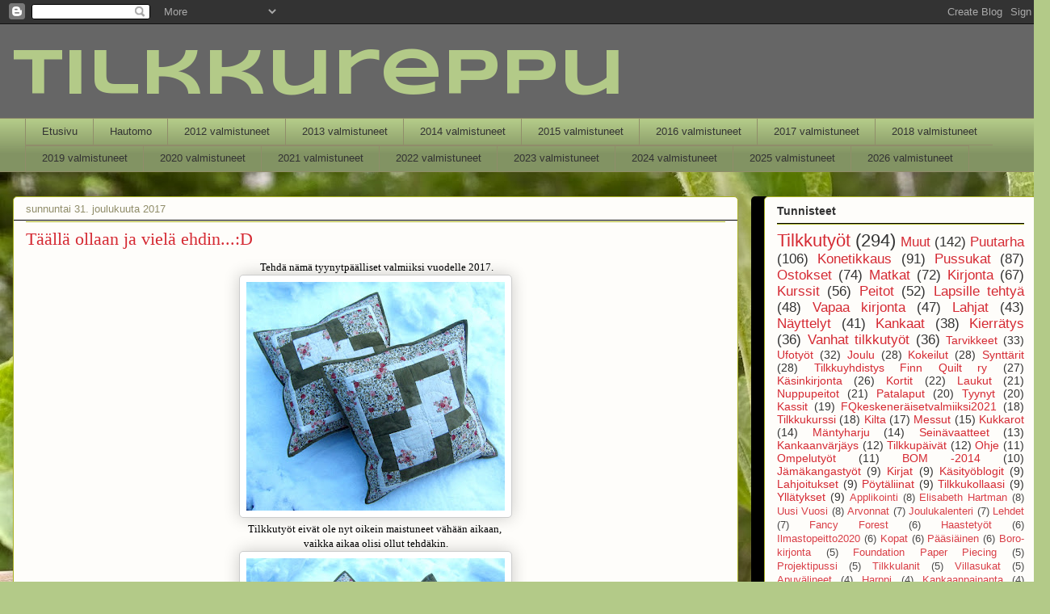

--- FILE ---
content_type: text/html; charset=UTF-8
request_url: https://tilkkureppu.blogspot.com/2017/12/
body_size: 24239
content:
<!DOCTYPE html>
<html class='v2' dir='ltr' lang='fi'>
<head>
<link href='https://www.blogger.com/static/v1/widgets/335934321-css_bundle_v2.css' rel='stylesheet' type='text/css'/>
<meta content='width=1100' name='viewport'/>
<meta content='text/html; charset=UTF-8' http-equiv='Content-Type'/>
<meta content='blogger' name='generator'/>
<link href='https://tilkkureppu.blogspot.com/favicon.ico' rel='icon' type='image/x-icon'/>
<link href='https://tilkkureppu.blogspot.com/2017/12/' rel='canonical'/>
<link rel="alternate" type="application/atom+xml" title="Tilkkureppu - Atom" href="https://tilkkureppu.blogspot.com/feeds/posts/default" />
<link rel="alternate" type="application/rss+xml" title="Tilkkureppu - RSS" href="https://tilkkureppu.blogspot.com/feeds/posts/default?alt=rss" />
<link rel="service.post" type="application/atom+xml" title="Tilkkureppu - Atom" href="https://draft.blogger.com/feeds/3993314979285910376/posts/default" />
<!--Can't find substitution for tag [blog.ieCssRetrofitLinks]-->
<meta content='https://tilkkureppu.blogspot.com/2017/12/' property='og:url'/>
<meta content='Tilkkureppu' property='og:title'/>
<meta content='' property='og:description'/>
<title>Tilkkureppu: joulukuuta 2017</title>
<style type='text/css'>@font-face{font-family:'Syncopate';font-style:normal;font-weight:700;font-display:swap;src:url(//fonts.gstatic.com/s/syncopate/v24/pe0pMIuPIYBCpEV5eFdKvtKqCv5vWVYgV6l-.woff2)format('woff2');unicode-range:U+0100-02BA,U+02BD-02C5,U+02C7-02CC,U+02CE-02D7,U+02DD-02FF,U+0304,U+0308,U+0329,U+1D00-1DBF,U+1E00-1E9F,U+1EF2-1EFF,U+2020,U+20A0-20AB,U+20AD-20C0,U+2113,U+2C60-2C7F,U+A720-A7FF;}@font-face{font-family:'Syncopate';font-style:normal;font-weight:700;font-display:swap;src:url(//fonts.gstatic.com/s/syncopate/v24/pe0pMIuPIYBCpEV5eFdKvtKqBP5vWVYgVw.woff2)format('woff2');unicode-range:U+0000-00FF,U+0131,U+0152-0153,U+02BB-02BC,U+02C6,U+02DA,U+02DC,U+0304,U+0308,U+0329,U+2000-206F,U+20AC,U+2122,U+2191,U+2193,U+2212,U+2215,U+FEFF,U+FFFD;}</style>
<style id='page-skin-1' type='text/css'><!--
/*
-----------------------------------------------
Blogger Template Style
Name:     Awesome Inc.
Designer: Tina Chen
URL:      tinachen.org
----------------------------------------------- */
/* Content
----------------------------------------------- */
body {
font: normal normal 13px Georgia, Utopia, 'Palatino Linotype', Palatino, serif;
color: #000000;
background: #b3ca88 url(//2.bp.blogspot.com/-h3O5HrdGHbk/YT-XQ6v5jII/AAAAAAAAOVk/gPnlPPUh4Es5Wpf85P_BUceOP3DnfU-xwCK4BGAYYCw/s100/B6292AFC-3FD3-4076-8673-ECEDD24F0DC4_1_201_a.jpeg) repeat scroll top left;
}
html body .content-outer {
min-width: 0;
max-width: 100%;
width: 100%;
}
a:link {
text-decoration: none;
color: #d52a33;
}
a:visited {
text-decoration: none;
color: #7d181e;
}
a:hover {
text-decoration: underline;
color: #d52a33;
}
.body-fauxcolumn-outer .cap-top {
position: absolute;
z-index: 1;
height: 276px;
width: 100%;
background: transparent none repeat-x scroll top left;
_background-image: none;
}
/* Columns
----------------------------------------------- */
.content-inner {
padding: 0;
}
.header-inner .section {
margin: 0 16px;
}
.tabs-inner .section {
margin: 0 16px;
}
.main-inner {
padding-top: 30px;
}
.main-inner .column-center-inner,
.main-inner .column-left-inner,
.main-inner .column-right-inner {
padding: 0 5px;
}
*+html body .main-inner .column-center-inner {
margin-top: -30px;
}
#layout .main-inner .column-center-inner {
margin-top: 0;
}
/* Header
----------------------------------------------- */
.header-outer {
margin: 0 0 0 0;
background: #666666 none repeat scroll 0 0;
}
.Header h1 {
font: normal bold 80px Syncopate;
color: #b3ca88;
text-shadow: 0 0 -1px #000000;
}
.Header h1 a {
color: #b3ca88;
}
.Header .description {
font: normal normal 20px Georgia, Utopia, 'Palatino Linotype', Palatino, serif;
color: #908d6a;
}
.header-inner .Header .titlewrapper,
.header-inner .Header .descriptionwrapper {
padding-left: 0;
padding-right: 0;
margin-bottom: 0;
}
.header-inner .Header .titlewrapper {
padding-top: 22px;
}
/* Tabs
----------------------------------------------- */
.tabs-outer {
overflow: hidden;
position: relative;
background: #b3ca88 url(https://resources.blogblog.com/blogblog/data/1kt/awesomeinc/tabs_gradient_light.png) repeat scroll 0 0;
}
#layout .tabs-outer {
overflow: visible;
}
.tabs-cap-top, .tabs-cap-bottom {
position: absolute;
width: 100%;
border-top: 1px solid #908d6a;
}
.tabs-cap-bottom {
bottom: 0;
}
.tabs-inner .widget li a {
display: inline-block;
margin: 0;
padding: .6em 1.5em;
font: normal normal 13px Arial, Tahoma, Helvetica, FreeSans, sans-serif;
color: #333333;
border-top: 1px solid #908d6a;
border-bottom: 1px solid #908d6a;
border-left: 1px solid #908d6a;
height: 16px;
line-height: 16px;
}
.tabs-inner .widget li:last-child a {
border-right: 1px solid #908d6a;
}
.tabs-inner .widget li.selected a, .tabs-inner .widget li a:hover {
background: #63704b url(https://resources.blogblog.com/blogblog/data/1kt/awesomeinc/tabs_gradient_light.png) repeat-x scroll 0 -100px;
color: #ffffff;
}
/* Headings
----------------------------------------------- */
h2 {
font: normal bold 14px Arial, Tahoma, Helvetica, FreeSans, sans-serif;
color: #333333;
}
/* Widgets
----------------------------------------------- */
.main-inner .section {
margin: 0 27px;
padding: 0;
}
.main-inner .column-left-outer,
.main-inner .column-right-outer {
margin-top: 0;
}
#layout .main-inner .column-left-outer,
#layout .main-inner .column-right-outer {
margin-top: 0;
}
.main-inner .column-left-inner,
.main-inner .column-right-inner {
background: #000000 none repeat 0 0;
-moz-box-shadow: 0 0 0 rgba(0, 0, 0, .2);
-webkit-box-shadow: 0 0 0 rgba(0, 0, 0, .2);
-goog-ms-box-shadow: 0 0 0 rgba(0, 0, 0, .2);
box-shadow: 0 0 0 rgba(0, 0, 0, .2);
-moz-border-radius: 5px;
-webkit-border-radius: 5px;
-goog-ms-border-radius: 5px;
border-radius: 5px;
}
#layout .main-inner .column-left-inner,
#layout .main-inner .column-right-inner {
margin-top: 0;
}
.sidebar .widget {
font: normal normal 14px Arial, Tahoma, Helvetica, FreeSans, sans-serif;
color: #333333;
}
.sidebar .widget a:link {
color: #d52a33;
}
.sidebar .widget a:visited {
color: #7d181e;
}
.sidebar .widget a:hover {
color: #d52a33;
}
.sidebar .widget h2 {
text-shadow: 0 0 -1px #000000;
}
.main-inner .widget {
background-color: #fefdfa;
border: 1px solid #aab123;
padding: 0 15px 15px;
margin: 20px -16px;
-moz-box-shadow: 0 0 20px rgba(0, 0, 0, .2);
-webkit-box-shadow: 0 0 20px rgba(0, 0, 0, .2);
-goog-ms-box-shadow: 0 0 20px rgba(0, 0, 0, .2);
box-shadow: 0 0 20px rgba(0, 0, 0, .2);
-moz-border-radius: 5px;
-webkit-border-radius: 5px;
-goog-ms-border-radius: 5px;
border-radius: 5px;
}
.main-inner .widget h2 {
margin: 0 -0;
padding: .6em 0 .5em;
border-bottom: 1px solid #000000;
}
.footer-inner .widget h2 {
padding: 0 0 .4em;
border-bottom: 1px solid #000000;
}
.main-inner .widget h2 + div, .footer-inner .widget h2 + div {
border-top: 1px solid #aab123;
padding-top: 8px;
}
.main-inner .widget .widget-content {
margin: 0 -0;
padding: 7px 0 0;
}
.main-inner .widget ul, .main-inner .widget #ArchiveList ul.flat {
margin: -8px -15px 0;
padding: 0;
list-style: none;
}
.main-inner .widget #ArchiveList {
margin: -8px 0 0;
}
.main-inner .widget ul li, .main-inner .widget #ArchiveList ul.flat li {
padding: .5em 15px;
text-indent: 0;
color: #666666;
border-top: 0 solid #aab123;
border-bottom: 1px solid #000000;
}
.main-inner .widget #ArchiveList ul li {
padding-top: .25em;
padding-bottom: .25em;
}
.main-inner .widget ul li:first-child, .main-inner .widget #ArchiveList ul.flat li:first-child {
border-top: none;
}
.main-inner .widget ul li:last-child, .main-inner .widget #ArchiveList ul.flat li:last-child {
border-bottom: none;
}
.post-body {
position: relative;
}
.main-inner .widget .post-body ul {
padding: 0 2.5em;
margin: .5em 0;
list-style: disc;
}
.main-inner .widget .post-body ul li {
padding: 0.25em 0;
margin-bottom: .25em;
color: #000000;
border: none;
}
.footer-inner .widget ul {
padding: 0;
list-style: none;
}
.widget .zippy {
color: #666666;
}
/* Posts
----------------------------------------------- */
body .main-inner .Blog {
padding: 0;
margin-bottom: 1em;
background-color: transparent;
border: none;
-moz-box-shadow: 0 0 0 rgba(0, 0, 0, 0);
-webkit-box-shadow: 0 0 0 rgba(0, 0, 0, 0);
-goog-ms-box-shadow: 0 0 0 rgba(0, 0, 0, 0);
box-shadow: 0 0 0 rgba(0, 0, 0, 0);
}
.main-inner .section:last-child .Blog:last-child {
padding: 0;
margin-bottom: 1em;
}
.main-inner .widget h2.date-header {
margin: 0 -15px 1px;
padding: 0 0 0 0;
font: normal normal 13px Arial, Tahoma, Helvetica, FreeSans, sans-serif;
color: #908d6a;
background: transparent none no-repeat scroll top left;
border-top: 0 solid #aab123;
border-bottom: 1px solid #000000;
-moz-border-radius-topleft: 0;
-moz-border-radius-topright: 0;
-webkit-border-top-left-radius: 0;
-webkit-border-top-right-radius: 0;
border-top-left-radius: 0;
border-top-right-radius: 0;
position: static;
bottom: 100%;
right: 15px;
text-shadow: 0 0 -1px #000000;
}
.main-inner .widget h2.date-header span {
font: normal normal 13px Arial, Tahoma, Helvetica, FreeSans, sans-serif;
display: block;
padding: .5em 15px;
border-left: 0 solid #aab123;
border-right: 0 solid #aab123;
}
.date-outer {
position: relative;
margin: 30px 0 20px;
padding: 0 15px;
background-color: #fefdfa;
border: 1px solid #aab123;
-moz-box-shadow: 0 0 20px rgba(0, 0, 0, .2);
-webkit-box-shadow: 0 0 20px rgba(0, 0, 0, .2);
-goog-ms-box-shadow: 0 0 20px rgba(0, 0, 0, .2);
box-shadow: 0 0 20px rgba(0, 0, 0, .2);
-moz-border-radius: 5px;
-webkit-border-radius: 5px;
-goog-ms-border-radius: 5px;
border-radius: 5px;
}
.date-outer:first-child {
margin-top: 0;
}
.date-outer:last-child {
margin-bottom: 20px;
-moz-border-radius-bottomleft: 5px;
-moz-border-radius-bottomright: 5px;
-webkit-border-bottom-left-radius: 5px;
-webkit-border-bottom-right-radius: 5px;
-goog-ms-border-bottom-left-radius: 5px;
-goog-ms-border-bottom-right-radius: 5px;
border-bottom-left-radius: 5px;
border-bottom-right-radius: 5px;
}
.date-posts {
margin: 0 -0;
padding: 0 0;
clear: both;
}
.post-outer, .inline-ad {
border-top: 1px solid #aab123;
margin: 0 -0;
padding: 15px 0;
}
.post-outer {
padding-bottom: 10px;
}
.post-outer:first-child {
padding-top: 0;
border-top: none;
}
.post-outer:last-child, .inline-ad:last-child {
border-bottom: none;
}
.post-body {
position: relative;
}
.post-body img {
padding: 8px;
background: #ffffff;
border: 1px solid #cccccc;
-moz-box-shadow: 0 0 20px rgba(0, 0, 0, .2);
-webkit-box-shadow: 0 0 20px rgba(0, 0, 0, .2);
box-shadow: 0 0 20px rgba(0, 0, 0, .2);
-moz-border-radius: 5px;
-webkit-border-radius: 5px;
border-radius: 5px;
}
h3.post-title, h4 {
font: normal normal 22px Georgia, Utopia, 'Palatino Linotype', Palatino, serif;
color: #d52a33;
}
h3.post-title a {
font: normal normal 22px Georgia, Utopia, 'Palatino Linotype', Palatino, serif;
color: #d52a33;
}
h3.post-title a:hover {
color: #d52a33;
text-decoration: underline;
}
.post-header {
margin: 0 0 1em;
}
.post-body {
line-height: 1.4;
}
.post-outer h2 {
color: #000000;
}
.post-footer {
margin: 1.5em 0 0;
}
#blog-pager {
padding: 15px;
font-size: 120%;
background-color: #fefdfa;
border: 1px solid #aab123;
-moz-box-shadow: 0 0 20px rgba(0, 0, 0, .2);
-webkit-box-shadow: 0 0 20px rgba(0, 0, 0, .2);
-goog-ms-box-shadow: 0 0 20px rgba(0, 0, 0, .2);
box-shadow: 0 0 20px rgba(0, 0, 0, .2);
-moz-border-radius: 5px;
-webkit-border-radius: 5px;
-goog-ms-border-radius: 5px;
border-radius: 5px;
-moz-border-radius-topleft: 5px;
-moz-border-radius-topright: 5px;
-webkit-border-top-left-radius: 5px;
-webkit-border-top-right-radius: 5px;
-goog-ms-border-top-left-radius: 5px;
-goog-ms-border-top-right-radius: 5px;
border-top-left-radius: 5px;
border-top-right-radius-topright: 5px;
margin-top: 1em;
}
.blog-feeds, .post-feeds {
margin: 1em 0;
text-align: center;
color: #333333;
}
.blog-feeds a, .post-feeds a {
color: #d52a33;
}
.blog-feeds a:visited, .post-feeds a:visited {
color: #7d181e;
}
.blog-feeds a:hover, .post-feeds a:hover {
color: #d52a33;
}
.post-outer .comments {
margin-top: 2em;
}
/* Comments
----------------------------------------------- */
.comments .comments-content .icon.blog-author {
background-repeat: no-repeat;
background-image: url([data-uri]);
}
.comments .comments-content .loadmore a {
border-top: 1px solid #908d6a;
border-bottom: 1px solid #908d6a;
}
.comments .continue {
border-top: 2px solid #908d6a;
}
/* Footer
----------------------------------------------- */
.footer-outer {
margin: -20px 0 -1px;
padding: 20px 0 0;
color: #333333;
overflow: hidden;
}
.footer-fauxborder-left {
border-top: 1px solid #aab123;
background: #fefdfa none repeat scroll 0 0;
-moz-box-shadow: 0 0 20px rgba(0, 0, 0, .2);
-webkit-box-shadow: 0 0 20px rgba(0, 0, 0, .2);
-goog-ms-box-shadow: 0 0 20px rgba(0, 0, 0, .2);
box-shadow: 0 0 20px rgba(0, 0, 0, .2);
margin: 0 -20px;
}
/* Mobile
----------------------------------------------- */
body.mobile {
background-size: auto;
}
.mobile .body-fauxcolumn-outer {
background: transparent none repeat scroll top left;
}
*+html body.mobile .main-inner .column-center-inner {
margin-top: 0;
}
.mobile .main-inner .widget {
padding: 0 0 15px;
}
.mobile .main-inner .widget h2 + div,
.mobile .footer-inner .widget h2 + div {
border-top: none;
padding-top: 0;
}
.mobile .footer-inner .widget h2 {
padding: 0.5em 0;
border-bottom: none;
}
.mobile .main-inner .widget .widget-content {
margin: 0;
padding: 7px 0 0;
}
.mobile .main-inner .widget ul,
.mobile .main-inner .widget #ArchiveList ul.flat {
margin: 0 -15px 0;
}
.mobile .main-inner .widget h2.date-header {
right: 0;
}
.mobile .date-header span {
padding: 0.4em 0;
}
.mobile .date-outer:first-child {
margin-bottom: 0;
border: 1px solid #aab123;
-moz-border-radius-topleft: 5px;
-moz-border-radius-topright: 5px;
-webkit-border-top-left-radius: 5px;
-webkit-border-top-right-radius: 5px;
-goog-ms-border-top-left-radius: 5px;
-goog-ms-border-top-right-radius: 5px;
border-top-left-radius: 5px;
border-top-right-radius: 5px;
}
.mobile .date-outer {
border-color: #aab123;
border-width: 0 1px 1px;
}
.mobile .date-outer:last-child {
margin-bottom: 0;
}
.mobile .main-inner {
padding: 0;
}
.mobile .header-inner .section {
margin: 0;
}
.mobile .post-outer, .mobile .inline-ad {
padding: 5px 0;
}
.mobile .tabs-inner .section {
margin: 0 10px;
}
.mobile .main-inner .widget h2 {
margin: 0;
padding: 0;
}
.mobile .main-inner .widget h2.date-header span {
padding: 0;
}
.mobile .main-inner .widget .widget-content {
margin: 0;
padding: 7px 0 0;
}
.mobile #blog-pager {
border: 1px solid transparent;
background: #fefdfa none repeat scroll 0 0;
}
.mobile .main-inner .column-left-inner,
.mobile .main-inner .column-right-inner {
background: #000000 none repeat 0 0;
-moz-box-shadow: none;
-webkit-box-shadow: none;
-goog-ms-box-shadow: none;
box-shadow: none;
}
.mobile .date-posts {
margin: 0;
padding: 0;
}
.mobile .footer-fauxborder-left {
margin: 0;
border-top: inherit;
}
.mobile .main-inner .section:last-child .Blog:last-child {
margin-bottom: 0;
}
.mobile-index-contents {
color: #000000;
}
.mobile .mobile-link-button {
background: #d52a33 url(https://resources.blogblog.com/blogblog/data/1kt/awesomeinc/tabs_gradient_light.png) repeat scroll 0 0;
}
.mobile-link-button a:link, .mobile-link-button a:visited {
color: #ffffff;
}
.mobile .tabs-inner .PageList .widget-content {
background: transparent;
border-top: 1px solid;
border-color: #908d6a;
color: #333333;
}
.mobile .tabs-inner .PageList .widget-content .pagelist-arrow {
border-left: 1px solid #908d6a;
}

--></style>
<style id='template-skin-1' type='text/css'><!--
body {
min-width: 1300px;
}
.content-outer, .content-fauxcolumn-outer, .region-inner {
min-width: 1300px;
max-width: 1300px;
_width: 1300px;
}
.main-inner .columns {
padding-left: 0px;
padding-right: 370px;
}
.main-inner .fauxcolumn-center-outer {
left: 0px;
right: 370px;
/* IE6 does not respect left and right together */
_width: expression(this.parentNode.offsetWidth -
parseInt("0px") -
parseInt("370px") + 'px');
}
.main-inner .fauxcolumn-left-outer {
width: 0px;
}
.main-inner .fauxcolumn-right-outer {
width: 370px;
}
.main-inner .column-left-outer {
width: 0px;
right: 100%;
margin-left: -0px;
}
.main-inner .column-right-outer {
width: 370px;
margin-right: -370px;
}
#layout {
min-width: 0;
}
#layout .content-outer {
min-width: 0;
width: 800px;
}
#layout .region-inner {
min-width: 0;
width: auto;
}
body#layout div.add_widget {
padding: 8px;
}
body#layout div.add_widget a {
margin-left: 32px;
}
--></style>
<style>
    body {background-image:url(\/\/2.bp.blogspot.com\/-h3O5HrdGHbk\/YT-XQ6v5jII\/AAAAAAAAOVk\/gPnlPPUh4Es5Wpf85P_BUceOP3DnfU-xwCK4BGAYYCw\/s100\/B6292AFC-3FD3-4076-8673-ECEDD24F0DC4_1_201_a.jpeg);}
    
@media (max-width: 200px) { body {background-image:url(\/\/2.bp.blogspot.com\/-h3O5HrdGHbk\/YT-XQ6v5jII\/AAAAAAAAOVk\/gPnlPPUh4Es5Wpf85P_BUceOP3DnfU-xwCK4BGAYYCw\/w200\/B6292AFC-3FD3-4076-8673-ECEDD24F0DC4_1_201_a.jpeg);}}
@media (max-width: 400px) and (min-width: 201px) { body {background-image:url(\/\/2.bp.blogspot.com\/-h3O5HrdGHbk\/YT-XQ6v5jII\/AAAAAAAAOVk\/gPnlPPUh4Es5Wpf85P_BUceOP3DnfU-xwCK4BGAYYCw\/w400\/B6292AFC-3FD3-4076-8673-ECEDD24F0DC4_1_201_a.jpeg);}}
@media (max-width: 800px) and (min-width: 401px) { body {background-image:url(\/\/2.bp.blogspot.com\/-h3O5HrdGHbk\/YT-XQ6v5jII\/AAAAAAAAOVk\/gPnlPPUh4Es5Wpf85P_BUceOP3DnfU-xwCK4BGAYYCw\/w800\/B6292AFC-3FD3-4076-8673-ECEDD24F0DC4_1_201_a.jpeg);}}
@media (max-width: 1200px) and (min-width: 801px) { body {background-image:url(\/\/2.bp.blogspot.com\/-h3O5HrdGHbk\/YT-XQ6v5jII\/AAAAAAAAOVk\/gPnlPPUh4Es5Wpf85P_BUceOP3DnfU-xwCK4BGAYYCw\/w1200\/B6292AFC-3FD3-4076-8673-ECEDD24F0DC4_1_201_a.jpeg);}}
/* Last tag covers anything over one higher than the previous max-size cap. */
@media (min-width: 1201px) { body {background-image:url(\/\/2.bp.blogspot.com\/-h3O5HrdGHbk\/YT-XQ6v5jII\/AAAAAAAAOVk\/gPnlPPUh4Es5Wpf85P_BUceOP3DnfU-xwCK4BGAYYCw\/w1600\/B6292AFC-3FD3-4076-8673-ECEDD24F0DC4_1_201_a.jpeg);}}
  </style>
<link href='https://draft.blogger.com/dyn-css/authorization.css?targetBlogID=3993314979285910376&amp;zx=cdc7bfdc-4cb2-47eb-879a-2ea159eb92a9' media='none' onload='if(media!=&#39;all&#39;)media=&#39;all&#39;' rel='stylesheet'/><noscript><link href='https://draft.blogger.com/dyn-css/authorization.css?targetBlogID=3993314979285910376&amp;zx=cdc7bfdc-4cb2-47eb-879a-2ea159eb92a9' rel='stylesheet'/></noscript>
<meta name='google-adsense-platform-account' content='ca-host-pub-1556223355139109'/>
<meta name='google-adsense-platform-domain' content='blogspot.com'/>

</head>
<body class='loading variant-renewable'>
<div class='navbar section' id='navbar' name='Navigointipalkki'><div class='widget Navbar' data-version='1' id='Navbar1'><script type="text/javascript">
    function setAttributeOnload(object, attribute, val) {
      if(window.addEventListener) {
        window.addEventListener('load',
          function(){ object[attribute] = val; }, false);
      } else {
        window.attachEvent('onload', function(){ object[attribute] = val; });
      }
    }
  </script>
<div id="navbar-iframe-container"></div>
<script type="text/javascript" src="https://apis.google.com/js/platform.js"></script>
<script type="text/javascript">
      gapi.load("gapi.iframes:gapi.iframes.style.bubble", function() {
        if (gapi.iframes && gapi.iframes.getContext) {
          gapi.iframes.getContext().openChild({
              url: 'https://draft.blogger.com/navbar/3993314979285910376?origin\x3dhttps://tilkkureppu.blogspot.com',
              where: document.getElementById("navbar-iframe-container"),
              id: "navbar-iframe"
          });
        }
      });
    </script><script type="text/javascript">
(function() {
var script = document.createElement('script');
script.type = 'text/javascript';
script.src = '//pagead2.googlesyndication.com/pagead/js/google_top_exp.js';
var head = document.getElementsByTagName('head')[0];
if (head) {
head.appendChild(script);
}})();
</script>
</div></div>
<div class='body-fauxcolumns'>
<div class='fauxcolumn-outer body-fauxcolumn-outer'>
<div class='cap-top'>
<div class='cap-left'></div>
<div class='cap-right'></div>
</div>
<div class='fauxborder-left'>
<div class='fauxborder-right'></div>
<div class='fauxcolumn-inner'>
</div>
</div>
<div class='cap-bottom'>
<div class='cap-left'></div>
<div class='cap-right'></div>
</div>
</div>
</div>
<div class='content'>
<div class='content-fauxcolumns'>
<div class='fauxcolumn-outer content-fauxcolumn-outer'>
<div class='cap-top'>
<div class='cap-left'></div>
<div class='cap-right'></div>
</div>
<div class='fauxborder-left'>
<div class='fauxborder-right'></div>
<div class='fauxcolumn-inner'>
</div>
</div>
<div class='cap-bottom'>
<div class='cap-left'></div>
<div class='cap-right'></div>
</div>
</div>
</div>
<div class='content-outer'>
<div class='content-cap-top cap-top'>
<div class='cap-left'></div>
<div class='cap-right'></div>
</div>
<div class='fauxborder-left content-fauxborder-left'>
<div class='fauxborder-right content-fauxborder-right'></div>
<div class='content-inner'>
<header>
<div class='header-outer'>
<div class='header-cap-top cap-top'>
<div class='cap-left'></div>
<div class='cap-right'></div>
</div>
<div class='fauxborder-left header-fauxborder-left'>
<div class='fauxborder-right header-fauxborder-right'></div>
<div class='region-inner header-inner'>
<div class='header section' id='header' name='Otsikko'><div class='widget Header' data-version='1' id='Header1'>
<div id='header-inner'>
<div class='titlewrapper'>
<h1 class='title'>
<a href='https://tilkkureppu.blogspot.com/'>
Tilkkureppu
</a>
</h1>
</div>
<div class='descriptionwrapper'>
<p class='description'><span>
</span></p>
</div>
</div>
</div></div>
</div>
</div>
<div class='header-cap-bottom cap-bottom'>
<div class='cap-left'></div>
<div class='cap-right'></div>
</div>
</div>
</header>
<div class='tabs-outer'>
<div class='tabs-cap-top cap-top'>
<div class='cap-left'></div>
<div class='cap-right'></div>
</div>
<div class='fauxborder-left tabs-fauxborder-left'>
<div class='fauxborder-right tabs-fauxborder-right'></div>
<div class='region-inner tabs-inner'>
<div class='tabs section' id='crosscol' name='Kaikki sarakkeet'><div class='widget PageList' data-version='1' id='PageList1'>
<h2>Sivut</h2>
<div class='widget-content'>
<ul>
<li>
<a href='https://tilkkureppu.blogspot.com/'>Etusivu</a>
</li>
<li>
<a href='http://tilkkureppu.blogspot.com/p/keskeneraiset.html'>Hautomo</a>
</li>
<li>
<a href='http://tilkkureppu.blogspot.com/p/2012-valmistunee.html'>2012 valmistuneet</a>
</li>
<li>
<a href='http://tilkkureppu.blogspot.com/p/2013-valmistune.html'>2013 valmistuneet</a>
</li>
<li>
<a href='http://tilkkureppu.blogspot.com/p/vuosi-2014.html'>2014 valmistuneet</a>
</li>
<li>
<a href='http://tilkkureppu.blogspot.com/p/2015-valmistuneet.html'>2015 valmistuneet</a>
</li>
<li>
<a href='http://tilkkureppu.blogspot.com/p/2016-valmistuneet.html'>2016 valmistuneet</a>
</li>
<li>
<a href='https://tilkkureppu.blogspot.com/p/2017-valmistuneet.html'>2017 valmistuneet</a>
</li>
<li>
<a href='https://tilkkureppu.blogspot.com/p/2018-valmistuneet.html'>2018 valmistuneet</a>
</li>
<li>
<a href='https://tilkkureppu.blogspot.com/p/2019-valmistuneet.html'>2019 valmistuneet</a>
</li>
<li>
<a href='https://tilkkureppu.blogspot.com/p/2020-valmistuneet.html'>2020 valmistuneet</a>
</li>
<li>
<a href='https://tilkkureppu.blogspot.com/p/2021-valmistuneet.html'>2021 valmistuneet</a>
</li>
<li>
<a href='https://tilkkureppu.blogspot.com/p/2022-valmistuneet.html'>2022 valmistuneet</a>
</li>
<li>
<a href='https://tilkkureppu.blogspot.com/p/vuosi-2023.html'>2023 valmistuneet</a>
</li>
<li>
<a href='https://tilkkureppu.blogspot.com/p/2024-valmistuneet.html'>2024 valmistuneet</a>
</li>
<li>
<a href='https://tilkkureppu.blogspot.com/p/2025-valmistuneet.html'>2025 valmistuneet</a>
</li>
<li>
<a href='https://tilkkureppu.blogspot.com/p/2026-valmistuneet.html'>2026 valmistuneet</a>
</li>
</ul>
<div class='clear'></div>
</div>
</div></div>
<div class='tabs no-items section' id='crosscol-overflow' name='Cross-Column 2'></div>
</div>
</div>
<div class='tabs-cap-bottom cap-bottom'>
<div class='cap-left'></div>
<div class='cap-right'></div>
</div>
</div>
<div class='main-outer'>
<div class='main-cap-top cap-top'>
<div class='cap-left'></div>
<div class='cap-right'></div>
</div>
<div class='fauxborder-left main-fauxborder-left'>
<div class='fauxborder-right main-fauxborder-right'></div>
<div class='region-inner main-inner'>
<div class='columns fauxcolumns'>
<div class='fauxcolumn-outer fauxcolumn-center-outer'>
<div class='cap-top'>
<div class='cap-left'></div>
<div class='cap-right'></div>
</div>
<div class='fauxborder-left'>
<div class='fauxborder-right'></div>
<div class='fauxcolumn-inner'>
</div>
</div>
<div class='cap-bottom'>
<div class='cap-left'></div>
<div class='cap-right'></div>
</div>
</div>
<div class='fauxcolumn-outer fauxcolumn-left-outer'>
<div class='cap-top'>
<div class='cap-left'></div>
<div class='cap-right'></div>
</div>
<div class='fauxborder-left'>
<div class='fauxborder-right'></div>
<div class='fauxcolumn-inner'>
</div>
</div>
<div class='cap-bottom'>
<div class='cap-left'></div>
<div class='cap-right'></div>
</div>
</div>
<div class='fauxcolumn-outer fauxcolumn-right-outer'>
<div class='cap-top'>
<div class='cap-left'></div>
<div class='cap-right'></div>
</div>
<div class='fauxborder-left'>
<div class='fauxborder-right'></div>
<div class='fauxcolumn-inner'>
</div>
</div>
<div class='cap-bottom'>
<div class='cap-left'></div>
<div class='cap-right'></div>
</div>
</div>
<!-- corrects IE6 width calculation -->
<div class='columns-inner'>
<div class='column-center-outer'>
<div class='column-center-inner'>
<div class='main section' id='main' name='Ensisijainen'><div class='widget Blog' data-version='1' id='Blog1'>
<div class='blog-posts hfeed'>

          <div class="date-outer">
        
<h2 class='date-header'><span>sunnuntai 31. joulukuuta 2017</span></h2>

          <div class="date-posts">
        
<div class='post-outer'>
<div class='post hentry uncustomized-post-template' itemprop='blogPost' itemscope='itemscope' itemtype='http://schema.org/BlogPosting'>
<meta content='https://blogger.googleusercontent.com/img/b/R29vZ2xl/AVvXsEhdrwGfzZHA8jfrdFIP4LFT4uCGivCC28tn27Ytz01sv13kovaLAYD69OpzbJyfAHDEqT3E-5ZLH7xZN-tOKI5UBsIXWEFTOUpunm_hg-Sw-bR7s2Xlj0k1oRZmvzCnFxL1_OzfJ-LB9FA/s320/IMG_3923.jpg' itemprop='image_url'/>
<meta content='3993314979285910376' itemprop='blogId'/>
<meta content='4665236077618233479' itemprop='postId'/>
<a name='4665236077618233479'></a>
<h3 class='post-title entry-title' itemprop='name'>
<a href='https://tilkkureppu.blogspot.com/2017/12/taalla-ollaan-ja-viela-ehdind.html'>Täällä ollaan ja vielä ehdin...:D</a>
</h3>
<div class='post-header'>
<div class='post-header-line-1'></div>
</div>
<div class='post-body entry-content' id='post-body-4665236077618233479' itemprop='description articleBody'>
<div class="separator" style="clear: both; text-align: center;">
</div>
<div style="text-align: center;">
&nbsp;Tehdä nämä tyynytpäälliset valmiiksi vuodelle 2017.</div>
<div class="separator" style="clear: both; text-align: center;">
<a href="https://blogger.googleusercontent.com/img/b/R29vZ2xl/AVvXsEhdrwGfzZHA8jfrdFIP4LFT4uCGivCC28tn27Ytz01sv13kovaLAYD69OpzbJyfAHDEqT3E-5ZLH7xZN-tOKI5UBsIXWEFTOUpunm_hg-Sw-bR7s2Xlj0k1oRZmvzCnFxL1_OzfJ-LB9FA/s1600/IMG_3923.jpg" imageanchor="1" style="margin-left: 1em; margin-right: 1em;"><img border="0" data-original-height="1386" data-original-width="1567" height="283" src="https://blogger.googleusercontent.com/img/b/R29vZ2xl/AVvXsEhdrwGfzZHA8jfrdFIP4LFT4uCGivCC28tn27Ytz01sv13kovaLAYD69OpzbJyfAHDEqT3E-5ZLH7xZN-tOKI5UBsIXWEFTOUpunm_hg-Sw-bR7s2Xlj0k1oRZmvzCnFxL1_OzfJ-LB9FA/s320/IMG_3923.jpg" width="320" /></a></div>
<div class="separator" style="clear: both; text-align: center;">
Tilkkutyöt eivät ole nyt oikein maistuneet vähään aikaan,&nbsp;</div>
<div class="separator" style="clear: both; text-align: center;">
vaikka aikaa olisi ollut tehdäkin.</div>
<div class="separator" style="clear: both; text-align: center;">
<a href="https://blogger.googleusercontent.com/img/b/R29vZ2xl/AVvXsEii7IhF0egzz3lXH11Mp1bnfg8EzNIrdRXS2qFGXafdU1PKj0tRFUJ_ye_P27Scq0heiNeBE_D3Qnz8AjIpd9PpYInecYSfpU7pp6vpkliEHUn4MRPEcQibU3S-ftPBdbrhSDjSzF9qf7c/s1600/IMG_3925.jpg" imageanchor="1" style="margin-left: 1em; margin-right: 1em;"><img border="0" data-original-height="1212" data-original-width="1600" height="242" src="https://blogger.googleusercontent.com/img/b/R29vZ2xl/AVvXsEii7IhF0egzz3lXH11Mp1bnfg8EzNIrdRXS2qFGXafdU1PKj0tRFUJ_ye_P27Scq0heiNeBE_D3Qnz8AjIpd9PpYInecYSfpU7pp6vpkliEHUn4MRPEcQibU3S-ftPBdbrhSDjSzF9qf7c/s320/IMG_3925.jpg" width="320" /></a></div>
<div class="separator" style="clear: both; text-align: center;">
<a href="https://blogger.googleusercontent.com/img/b/R29vZ2xl/AVvXsEhxIAU75g9qp-ndF9EYKGm-jc4rmg-DSC2NRkHst9iFzS27PWyfCyQdbUOUX0bLut7tHfqxG5RTaYRvtH_5J0bJmy9WG0NMgFzwOjJz79LE2CmW0senHE436P6ocjmn1MZBDz5k98jOT-w/s1600/IMG_3908.jpg" imageanchor="1" style="margin-left: 1em; margin-right: 1em;"><img border="0" data-original-height="923" data-original-width="1600" height="184" src="https://blogger.googleusercontent.com/img/b/R29vZ2xl/AVvXsEhxIAU75g9qp-ndF9EYKGm-jc4rmg-DSC2NRkHst9iFzS27PWyfCyQdbUOUX0bLut7tHfqxG5RTaYRvtH_5J0bJmy9WG0NMgFzwOjJz79LE2CmW0senHE436P6ocjmn1MZBDz5k98jOT-w/s320/IMG_3908.jpg" width="320" /></a></div>
<div class="separator" style="clear: both; text-align: center;">
<a href="https://blogger.googleusercontent.com/img/b/R29vZ2xl/AVvXsEhoxqE6VEK1_jTX23iHlX2mv2SYAE_IghAkkRO6tgldt9P7yGsEQCdhu4ygqyFes752vyJnAiWzcP0EE1A3wdVnZ36Q_wAE3QEQZcIeLMpeEb6tLUUnODP2k2fkXX1yD13_lc1hsXd1mNI/s1600/IMG_3910.jpg" imageanchor="1" style="margin-left: 1em; margin-right: 1em;"><img border="0" data-original-height="844" data-original-width="1600" height="168" src="https://blogger.googleusercontent.com/img/b/R29vZ2xl/AVvXsEhoxqE6VEK1_jTX23iHlX2mv2SYAE_IghAkkRO6tgldt9P7yGsEQCdhu4ygqyFes752vyJnAiWzcP0EE1A3wdVnZ36Q_wAE3QEQZcIeLMpeEb6tLUUnODP2k2fkXX1yD13_lc1hsXd1mNI/s320/IMG_3910.jpg" width="320" /></a></div>
<div style="text-align: center;">
&nbsp;Tyynyt siellä mihin ne teinkin, eli makkarin sängyn päälle.</div>
<div class="separator" style="clear: both; text-align: center;">
<a href="https://blogger.googleusercontent.com/img/b/R29vZ2xl/AVvXsEhN6Z4-MGnEbaQTl16OhqYLV8Uny-nixU5cA8yGFBzhMuv2fRuBQJzkE_2uR0iNbFZlWU7b24_dfsX5PXxMQC4cizdFCIHESOqM6SJhIzenTw87iOoy7PL4LQi2KYG2s3vw5qlLQSP4TO8/s1600/IMG_3903.jpg" imageanchor="1" style="margin-left: 1em; margin-right: 1em;"><img border="0" data-original-height="786" data-original-width="1600" height="157" src="https://blogger.googleusercontent.com/img/b/R29vZ2xl/AVvXsEhN6Z4-MGnEbaQTl16OhqYLV8Uny-nixU5cA8yGFBzhMuv2fRuBQJzkE_2uR0iNbFZlWU7b24_dfsX5PXxMQC4cizdFCIHESOqM6SJhIzenTw87iOoy7PL4LQi2KYG2s3vw5qlLQSP4TO8/s320/IMG_3903.jpg" width="320" /></a></div>
<div class="separator" style="clear: both; text-align: center;">
Päälliset ovat käsinkirjottu.</div>
<div class="separator" style="clear: both; text-align: center;">
<a href="https://blogger.googleusercontent.com/img/b/R29vZ2xl/AVvXsEgAydvX_Fbw2ver3mQ1yGQSXyeNbNqOrIAToeS0DEFbcxu2WlvKhpFcEfWYSoTEwf9JOHgKwdTVltPNcVG2X-x0RhZTDkkk-6VDXej1Q2hcMYMb-PBgpbjPzdsx0f-o7p77s_sR5hyoSMQ/s1600/IMG_3911.jpg" imageanchor="1" style="margin-left: 1em; margin-right: 1em;"><img border="0" data-original-height="1200" data-original-width="1600" height="240" src="https://blogger.googleusercontent.com/img/b/R29vZ2xl/AVvXsEgAydvX_Fbw2ver3mQ1yGQSXyeNbNqOrIAToeS0DEFbcxu2WlvKhpFcEfWYSoTEwf9JOHgKwdTVltPNcVG2X-x0RhZTDkkk-6VDXej1Q2hcMYMb-PBgpbjPzdsx0f-o7p77s_sR5hyoSMQ/s320/IMG_3911.jpg" width="320" /></a></div>
<div class="separator" style="clear: both; text-align: center;">
Jouluaatto vietettiin tyttären luona, muuten on&nbsp; isännän kanssa oleiltu välipäivät rauhallisesti.&nbsp;</div>
<div class="separator" style="clear: both; text-align: center;">
Eilen sain itseni ompelukoneelle parin kuukauden tauon jälkeen.</div>
<div class="separator" style="clear: both; text-align: center;">
<br /></div>
<div class="separator" style="clear: both; text-align: center;">
<span style="color: #0b5394; font-size: x-large;">Hyvää Uutta Vuotta 2018!</span></div>
<div class="separator" style="clear: both; text-align: center;">
</div>
<br />
<div class="separator" style="clear: both; text-align: center;">
</div>
<div style="text-align: center;">
<br /></div>
<div style='clear: both;'></div>
</div>
<div class='post-footer'>
<div class='post-footer-line post-footer-line-1'>
<span class='post-author vcard'>
Lähettänyt
<span class='fn' itemprop='author' itemscope='itemscope' itemtype='http://schema.org/Person'>
<meta content='https://draft.blogger.com/profile/04097042499397251008' itemprop='url'/>
<a class='g-profile' href='https://draft.blogger.com/profile/04097042499397251008' rel='author' title='author profile'>
<span itemprop='name'>Tilkkureppu</span>
</a>
</span>
</span>
<span class='post-timestamp'>
klo
<meta content='https://tilkkureppu.blogspot.com/2017/12/taalla-ollaan-ja-viela-ehdind.html' itemprop='url'/>
<a class='timestamp-link' href='https://tilkkureppu.blogspot.com/2017/12/taalla-ollaan-ja-viela-ehdind.html' rel='bookmark' title='permanent link'><abbr class='published' itemprop='datePublished' title='2017-12-31T16:20:00+02:00'>16.20</abbr></a>
</span>
<span class='post-comment-link'>
<a class='comment-link' href='https://tilkkureppu.blogspot.com/2017/12/taalla-ollaan-ja-viela-ehdind.html#comment-form' onclick=''>
22 kommenttia:
  </a>
</span>
<span class='post-icons'>
<span class='item-control blog-admin pid-1825889151'>
<a href='https://draft.blogger.com/post-edit.g?blogID=3993314979285910376&postID=4665236077618233479&from=pencil' title='Muokkaa tekstiä'>
<img alt='' class='icon-action' height='18' src='https://resources.blogblog.com/img/icon18_edit_allbkg.gif' width='18'/>
</a>
</span>
</span>
<div class='post-share-buttons goog-inline-block'>
<a class='goog-inline-block share-button sb-email' href='https://draft.blogger.com/share-post.g?blogID=3993314979285910376&postID=4665236077618233479&target=email' target='_blank' title='Kohteen lähettäminen sähköpostitse'><span class='share-button-link-text'>Kohteen lähettäminen sähköpostitse</span></a><a class='goog-inline-block share-button sb-blog' href='https://draft.blogger.com/share-post.g?blogID=3993314979285910376&postID=4665236077618233479&target=blog' onclick='window.open(this.href, "_blank", "height=270,width=475"); return false;' target='_blank' title='Bloggaa tästä!'><span class='share-button-link-text'>Bloggaa tästä!</span></a><a class='goog-inline-block share-button sb-twitter' href='https://draft.blogger.com/share-post.g?blogID=3993314979285910376&postID=4665236077618233479&target=twitter' target='_blank' title='Jaa X:ssä'><span class='share-button-link-text'>Jaa X:ssä</span></a><a class='goog-inline-block share-button sb-facebook' href='https://draft.blogger.com/share-post.g?blogID=3993314979285910376&postID=4665236077618233479&target=facebook' onclick='window.open(this.href, "_blank", "height=430,width=640"); return false;' target='_blank' title='Jaa Facebookiin'><span class='share-button-link-text'>Jaa Facebookiin</span></a><a class='goog-inline-block share-button sb-pinterest' href='https://draft.blogger.com/share-post.g?blogID=3993314979285910376&postID=4665236077618233479&target=pinterest' target='_blank' title='Jaa Pinterestiin'><span class='share-button-link-text'>Jaa Pinterestiin</span></a>
</div>
</div>
<div class='post-footer-line post-footer-line-2'>
<span class='post-labels'>
Tunnisteet:
<a href='https://tilkkureppu.blogspot.com/search/label/K%C3%A4sinkirjonta' rel='tag'>Käsinkirjonta</a>,
<a href='https://tilkkureppu.blogspot.com/search/label/K%C3%A4sity%C3%B6blogit' rel='tag'>Käsityöblogit</a>,
<a href='https://tilkkureppu.blogspot.com/search/label/Tilkkuty%C3%B6t' rel='tag'>Tilkkutyöt</a>,
<a href='https://tilkkureppu.blogspot.com/search/label/Tyynyt' rel='tag'>Tyynyt</a>,
<a href='https://tilkkureppu.blogspot.com/search/label/Uusi%20Vuosi' rel='tag'>Uusi Vuosi</a>
</span>
</div>
<div class='post-footer-line post-footer-line-3'>
<span class='post-location'>
</span>
</div>
</div>
</div>
</div>

        </div></div>
      
</div>
<div class='blog-pager' id='blog-pager'>
<span id='blog-pager-newer-link'>
<a class='blog-pager-newer-link' href='https://tilkkureppu.blogspot.com/search?updated-max=2021-08-29T20:52:00%2B03:00&amp;max-results=100&amp;reverse-paginate=true' id='Blog1_blog-pager-newer-link' title='Uudemmat tekstit'>Uudemmat tekstit</a>
</span>
<span id='blog-pager-older-link'>
<a class='blog-pager-older-link' href='https://tilkkureppu.blogspot.com/search?updated-max=2017-12-31T16:20:00%2B02:00' id='Blog1_blog-pager-older-link' title='Vanhemmat tekstit'>Vanhemmat tekstit</a>
</span>
<a class='home-link' href='https://tilkkureppu.blogspot.com/'>Etusivu</a>
</div>
<div class='clear'></div>
<div class='blog-feeds'>
<div class='feed-links'>
Tilaa:
<a class='feed-link' href='https://tilkkureppu.blogspot.com/feeds/posts/default' target='_blank' type='application/atom+xml'>Kommentit (Atom)</a>
</div>
</div>
</div><div class='widget HTML' data-version='1' id='HTML1'><script>
var linkwithin_site_id = 1412543;
</script>
<script src="//www.linkwithin.com/widget.js"></script>
<a href="http://www.linkwithin.com/"><img src="https://lh3.googleusercontent.com/blogger_img_proxy/AEn0k_snzLMXz9BQy3YyxkzHcXNQfZ14p9QxjPrnl_dTSC2GK39XQDEeuzhOSw9aXUTeZQzV0_uOr5Xsi6SxP1OEYj3LEagDFYw2=s0-d" alt="Related Posts Plugin for WordPress, Blogger..." style="border: 0"></a></div></div>
</div>
</div>
<div class='column-left-outer'>
<div class='column-left-inner'>
<aside>
</aside>
</div>
</div>
<div class='column-right-outer'>
<div class='column-right-inner'>
<aside>
<div class='sidebar section' id='sidebar-right-1'><div class='widget Label' data-version='1' id='Label1'>
<h2>Tunnisteet</h2>
<div class='widget-content cloud-label-widget-content'>
<span class='label-size label-size-5'>
<a dir='ltr' href='https://tilkkureppu.blogspot.com/search/label/Tilkkuty%C3%B6t'>Tilkkutyöt</a>
<span class='label-count' dir='ltr'>(294)</span>
</span>
<span class='label-size label-size-4'>
<a dir='ltr' href='https://tilkkureppu.blogspot.com/search/label/Muut'>Muut</a>
<span class='label-count' dir='ltr'>(142)</span>
</span>
<span class='label-size label-size-4'>
<a dir='ltr' href='https://tilkkureppu.blogspot.com/search/label/Puutarha'>Puutarha</a>
<span class='label-count' dir='ltr'>(106)</span>
</span>
<span class='label-size label-size-4'>
<a dir='ltr' href='https://tilkkureppu.blogspot.com/search/label/Konetikkaus'>Konetikkaus</a>
<span class='label-count' dir='ltr'>(91)</span>
</span>
<span class='label-size label-size-4'>
<a dir='ltr' href='https://tilkkureppu.blogspot.com/search/label/Pussukat'>Pussukat</a>
<span class='label-count' dir='ltr'>(87)</span>
</span>
<span class='label-size label-size-4'>
<a dir='ltr' href='https://tilkkureppu.blogspot.com/search/label/Ostokset'>Ostokset</a>
<span class='label-count' dir='ltr'>(74)</span>
</span>
<span class='label-size label-size-4'>
<a dir='ltr' href='https://tilkkureppu.blogspot.com/search/label/Matkat'>Matkat</a>
<span class='label-count' dir='ltr'>(72)</span>
</span>
<span class='label-size label-size-4'>
<a dir='ltr' href='https://tilkkureppu.blogspot.com/search/label/Kirjonta'>Kirjonta</a>
<span class='label-count' dir='ltr'>(67)</span>
</span>
<span class='label-size label-size-4'>
<a dir='ltr' href='https://tilkkureppu.blogspot.com/search/label/Kurssit'>Kurssit</a>
<span class='label-count' dir='ltr'>(56)</span>
</span>
<span class='label-size label-size-4'>
<a dir='ltr' href='https://tilkkureppu.blogspot.com/search/label/Peitot'>Peitot</a>
<span class='label-count' dir='ltr'>(52)</span>
</span>
<span class='label-size label-size-4'>
<a dir='ltr' href='https://tilkkureppu.blogspot.com/search/label/Lapsille%20tehty%C3%A4'>Lapsille tehtyä</a>
<span class='label-count' dir='ltr'>(48)</span>
</span>
<span class='label-size label-size-4'>
<a dir='ltr' href='https://tilkkureppu.blogspot.com/search/label/Vapaa%20kirjonta'>Vapaa kirjonta</a>
<span class='label-count' dir='ltr'>(47)</span>
</span>
<span class='label-size label-size-4'>
<a dir='ltr' href='https://tilkkureppu.blogspot.com/search/label/Lahjat'>Lahjat</a>
<span class='label-count' dir='ltr'>(43)</span>
</span>
<span class='label-size label-size-4'>
<a dir='ltr' href='https://tilkkureppu.blogspot.com/search/label/N%C3%A4yttelyt'>Näyttelyt</a>
<span class='label-count' dir='ltr'>(41)</span>
</span>
<span class='label-size label-size-4'>
<a dir='ltr' href='https://tilkkureppu.blogspot.com/search/label/Kankaat'>Kankaat</a>
<span class='label-count' dir='ltr'>(38)</span>
</span>
<span class='label-size label-size-4'>
<a dir='ltr' href='https://tilkkureppu.blogspot.com/search/label/Kierr%C3%A4tys'>Kierrätys</a>
<span class='label-count' dir='ltr'>(36)</span>
</span>
<span class='label-size label-size-4'>
<a dir='ltr' href='https://tilkkureppu.blogspot.com/search/label/Vanhat%20tilkkuty%C3%B6t'>Vanhat tilkkutyöt</a>
<span class='label-count' dir='ltr'>(36)</span>
</span>
<span class='label-size label-size-3'>
<a dir='ltr' href='https://tilkkureppu.blogspot.com/search/label/Tarvikkeet'>Tarvikkeet</a>
<span class='label-count' dir='ltr'>(33)</span>
</span>
<span class='label-size label-size-3'>
<a dir='ltr' href='https://tilkkureppu.blogspot.com/search/label/Ufoty%C3%B6t'>Ufotyöt</a>
<span class='label-count' dir='ltr'>(32)</span>
</span>
<span class='label-size label-size-3'>
<a dir='ltr' href='https://tilkkureppu.blogspot.com/search/label/Joulu'>Joulu</a>
<span class='label-count' dir='ltr'>(28)</span>
</span>
<span class='label-size label-size-3'>
<a dir='ltr' href='https://tilkkureppu.blogspot.com/search/label/Kokeilut'>Kokeilut</a>
<span class='label-count' dir='ltr'>(28)</span>
</span>
<span class='label-size label-size-3'>
<a dir='ltr' href='https://tilkkureppu.blogspot.com/search/label/Syntt%C3%A4rit'>Synttärit</a>
<span class='label-count' dir='ltr'>(28)</span>
</span>
<span class='label-size label-size-3'>
<a dir='ltr' href='https://tilkkureppu.blogspot.com/search/label/Tilkkuyhdistys%20Finn%20Quilt%20ry'>Tilkkuyhdistys Finn Quilt ry</a>
<span class='label-count' dir='ltr'>(27)</span>
</span>
<span class='label-size label-size-3'>
<a dir='ltr' href='https://tilkkureppu.blogspot.com/search/label/K%C3%A4sinkirjonta'>Käsinkirjonta</a>
<span class='label-count' dir='ltr'>(26)</span>
</span>
<span class='label-size label-size-3'>
<a dir='ltr' href='https://tilkkureppu.blogspot.com/search/label/Kortit'>Kortit</a>
<span class='label-count' dir='ltr'>(22)</span>
</span>
<span class='label-size label-size-3'>
<a dir='ltr' href='https://tilkkureppu.blogspot.com/search/label/Laukut'>Laukut</a>
<span class='label-count' dir='ltr'>(21)</span>
</span>
<span class='label-size label-size-3'>
<a dir='ltr' href='https://tilkkureppu.blogspot.com/search/label/Nuppupeitot'>Nuppupeitot</a>
<span class='label-count' dir='ltr'>(21)</span>
</span>
<span class='label-size label-size-3'>
<a dir='ltr' href='https://tilkkureppu.blogspot.com/search/label/Patalaput'>Patalaput</a>
<span class='label-count' dir='ltr'>(20)</span>
</span>
<span class='label-size label-size-3'>
<a dir='ltr' href='https://tilkkureppu.blogspot.com/search/label/Tyynyt'>Tyynyt</a>
<span class='label-count' dir='ltr'>(20)</span>
</span>
<span class='label-size label-size-3'>
<a dir='ltr' href='https://tilkkureppu.blogspot.com/search/label/Kassit'>Kassit</a>
<span class='label-count' dir='ltr'>(19)</span>
</span>
<span class='label-size label-size-3'>
<a dir='ltr' href='https://tilkkureppu.blogspot.com/search/label/FQkeskener%C3%A4isetvalmiiksi2021'>FQkeskeneräisetvalmiiksi2021</a>
<span class='label-count' dir='ltr'>(18)</span>
</span>
<span class='label-size label-size-3'>
<a dir='ltr' href='https://tilkkureppu.blogspot.com/search/label/Tilkkukurssi'>Tilkkukurssi</a>
<span class='label-count' dir='ltr'>(18)</span>
</span>
<span class='label-size label-size-3'>
<a dir='ltr' href='https://tilkkureppu.blogspot.com/search/label/Kilta'>Kilta</a>
<span class='label-count' dir='ltr'>(17)</span>
</span>
<span class='label-size label-size-3'>
<a dir='ltr' href='https://tilkkureppu.blogspot.com/search/label/Messut'>Messut</a>
<span class='label-count' dir='ltr'>(15)</span>
</span>
<span class='label-size label-size-3'>
<a dir='ltr' href='https://tilkkureppu.blogspot.com/search/label/Kukkarot'>Kukkarot</a>
<span class='label-count' dir='ltr'>(14)</span>
</span>
<span class='label-size label-size-3'>
<a dir='ltr' href='https://tilkkureppu.blogspot.com/search/label/M%C3%A4ntyharju'>Mäntyharju</a>
<span class='label-count' dir='ltr'>(14)</span>
</span>
<span class='label-size label-size-3'>
<a dir='ltr' href='https://tilkkureppu.blogspot.com/search/label/Sein%C3%A4vaatteet'>Seinävaatteet</a>
<span class='label-count' dir='ltr'>(13)</span>
</span>
<span class='label-size label-size-3'>
<a dir='ltr' href='https://tilkkureppu.blogspot.com/search/label/Kankaanv%C3%A4rj%C3%A4ys'>Kankaanvärjäys</a>
<span class='label-count' dir='ltr'>(12)</span>
</span>
<span class='label-size label-size-3'>
<a dir='ltr' href='https://tilkkureppu.blogspot.com/search/label/Tilkkup%C3%A4iv%C3%A4t'>Tilkkupäivät</a>
<span class='label-count' dir='ltr'>(12)</span>
</span>
<span class='label-size label-size-3'>
<a dir='ltr' href='https://tilkkureppu.blogspot.com/search/label/Ohje'>Ohje</a>
<span class='label-count' dir='ltr'>(11)</span>
</span>
<span class='label-size label-size-3'>
<a dir='ltr' href='https://tilkkureppu.blogspot.com/search/label/Ompeluty%C3%B6t'>Ompelutyöt</a>
<span class='label-count' dir='ltr'>(11)</span>
</span>
<span class='label-size label-size-3'>
<a dir='ltr' href='https://tilkkureppu.blogspot.com/search/label/BOM%20-2014'>BOM -2014</a>
<span class='label-count' dir='ltr'>(10)</span>
</span>
<span class='label-size label-size-3'>
<a dir='ltr' href='https://tilkkureppu.blogspot.com/search/label/J%C3%A4m%C3%A4kangasty%C3%B6t'>Jämäkangastyöt</a>
<span class='label-count' dir='ltr'>(9)</span>
</span>
<span class='label-size label-size-3'>
<a dir='ltr' href='https://tilkkureppu.blogspot.com/search/label/Kirjat'>Kirjat</a>
<span class='label-count' dir='ltr'>(9)</span>
</span>
<span class='label-size label-size-3'>
<a dir='ltr' href='https://tilkkureppu.blogspot.com/search/label/K%C3%A4sity%C3%B6blogit'>Käsityöblogit</a>
<span class='label-count' dir='ltr'>(9)</span>
</span>
<span class='label-size label-size-3'>
<a dir='ltr' href='https://tilkkureppu.blogspot.com/search/label/Lahjoitukset'>Lahjoitukset</a>
<span class='label-count' dir='ltr'>(9)</span>
</span>
<span class='label-size label-size-3'>
<a dir='ltr' href='https://tilkkureppu.blogspot.com/search/label/P%C3%B6yt%C3%A4liinat'>Pöytäliinat</a>
<span class='label-count' dir='ltr'>(9)</span>
</span>
<span class='label-size label-size-3'>
<a dir='ltr' href='https://tilkkureppu.blogspot.com/search/label/Tilkkukollaasi'>Tilkkukollaasi</a>
<span class='label-count' dir='ltr'>(9)</span>
</span>
<span class='label-size label-size-3'>
<a dir='ltr' href='https://tilkkureppu.blogspot.com/search/label/Yll%C3%A4tykset'>Yllätykset</a>
<span class='label-count' dir='ltr'>(9)</span>
</span>
<span class='label-size label-size-2'>
<a dir='ltr' href='https://tilkkureppu.blogspot.com/search/label/Applikointi'>Applikointi</a>
<span class='label-count' dir='ltr'>(8)</span>
</span>
<span class='label-size label-size-2'>
<a dir='ltr' href='https://tilkkureppu.blogspot.com/search/label/Elisabeth%20Hartman'>Elisabeth Hartman</a>
<span class='label-count' dir='ltr'>(8)</span>
</span>
<span class='label-size label-size-2'>
<a dir='ltr' href='https://tilkkureppu.blogspot.com/search/label/Uusi%20Vuosi'>Uusi Vuosi</a>
<span class='label-count' dir='ltr'>(8)</span>
</span>
<span class='label-size label-size-2'>
<a dir='ltr' href='https://tilkkureppu.blogspot.com/search/label/Arvonnat'>Arvonnat</a>
<span class='label-count' dir='ltr'>(7)</span>
</span>
<span class='label-size label-size-2'>
<a dir='ltr' href='https://tilkkureppu.blogspot.com/search/label/Joulukalenteri'>Joulukalenteri</a>
<span class='label-count' dir='ltr'>(7)</span>
</span>
<span class='label-size label-size-2'>
<a dir='ltr' href='https://tilkkureppu.blogspot.com/search/label/Lehdet'>Lehdet</a>
<span class='label-count' dir='ltr'>(7)</span>
</span>
<span class='label-size label-size-2'>
<a dir='ltr' href='https://tilkkureppu.blogspot.com/search/label/Fancy%20Forest'>Fancy Forest</a>
<span class='label-count' dir='ltr'>(6)</span>
</span>
<span class='label-size label-size-2'>
<a dir='ltr' href='https://tilkkureppu.blogspot.com/search/label/Haastety%C3%B6t'>Haastetyöt</a>
<span class='label-count' dir='ltr'>(6)</span>
</span>
<span class='label-size label-size-2'>
<a dir='ltr' href='https://tilkkureppu.blogspot.com/search/label/Ilmastopeitto2020'>Ilmastopeitto2020</a>
<span class='label-count' dir='ltr'>(6)</span>
</span>
<span class='label-size label-size-2'>
<a dir='ltr' href='https://tilkkureppu.blogspot.com/search/label/Kopat'>Kopat</a>
<span class='label-count' dir='ltr'>(6)</span>
</span>
<span class='label-size label-size-2'>
<a dir='ltr' href='https://tilkkureppu.blogspot.com/search/label/P%C3%A4%C3%A4si%C3%A4inen'>Pääsiäinen</a>
<span class='label-count' dir='ltr'>(6)</span>
</span>
<span class='label-size label-size-2'>
<a dir='ltr' href='https://tilkkureppu.blogspot.com/search/label/Boro-kirjonta'>Boro-kirjonta</a>
<span class='label-count' dir='ltr'>(5)</span>
</span>
<span class='label-size label-size-2'>
<a dir='ltr' href='https://tilkkureppu.blogspot.com/search/label/Foundation%20Paper%20Piecing'>Foundation Paper Piecing</a>
<span class='label-count' dir='ltr'>(5)</span>
</span>
<span class='label-size label-size-2'>
<a dir='ltr' href='https://tilkkureppu.blogspot.com/search/label/Projektipussi'>Projektipussi</a>
<span class='label-count' dir='ltr'>(5)</span>
</span>
<span class='label-size label-size-2'>
<a dir='ltr' href='https://tilkkureppu.blogspot.com/search/label/Tilkkulanit'>Tilkkulanit</a>
<span class='label-count' dir='ltr'>(5)</span>
</span>
<span class='label-size label-size-2'>
<a dir='ltr' href='https://tilkkureppu.blogspot.com/search/label/Villasukat'>Villasukat</a>
<span class='label-count' dir='ltr'>(5)</span>
</span>
<span class='label-size label-size-2'>
<a dir='ltr' href='https://tilkkureppu.blogspot.com/search/label/Apuv%C3%A4lineet'>Apuvälineet</a>
<span class='label-count' dir='ltr'>(4)</span>
</span>
<span class='label-size label-size-2'>
<a dir='ltr' href='https://tilkkureppu.blogspot.com/search/label/Harppi'>Harppi</a>
<span class='label-count' dir='ltr'>(4)</span>
</span>
<span class='label-size label-size-2'>
<a dir='ltr' href='https://tilkkureppu.blogspot.com/search/label/Kankaanpainanta'>Kankaanpainanta</a>
<span class='label-count' dir='ltr'>(4)</span>
</span>
<span class='label-size label-size-2'>
<a dir='ltr' href='https://tilkkureppu.blogspot.com/search/label/Kontaktiv%C3%A4rj%C3%A4ys'>Kontaktivärjäys</a>
<span class='label-count' dir='ltr'>(4)</span>
</span>
<span class='label-size label-size-2'>
<a dir='ltr' href='https://tilkkureppu.blogspot.com/search/label/Leafy%20Quilt%20Sew%20Along'>Leafy Quilt Sew Along</a>
<span class='label-count' dir='ltr'>(4)</span>
</span>
<span class='label-size label-size-2'>
<a dir='ltr' href='https://tilkkureppu.blogspot.com/search/label/Martat'>Martat</a>
<span class='label-count' dir='ltr'>(4)</span>
</span>
<span class='label-size label-size-2'>
<a dir='ltr' href='https://tilkkureppu.blogspot.com/search/label/Mysteerity%C3%B6%20PeeKaa'>Mysteerityö PeeKaa</a>
<span class='label-count' dir='ltr'>(4)</span>
</span>
<span class='label-size label-size-2'>
<a dir='ltr' href='https://tilkkureppu.blogspot.com/search/label/Tilkkumaalaus'>Tilkkumaalaus</a>
<span class='label-count' dir='ltr'>(4)</span>
</span>
<span class='label-size label-size-2'>
<a dir='ltr' href='https://tilkkureppu.blogspot.com/search/label/Tilkkupatteristo'>Tilkkupatteristo</a>
<span class='label-count' dir='ltr'>(4)</span>
</span>
<span class='label-size label-size-2'>
<a dir='ltr' href='https://tilkkureppu.blogspot.com/search/label/Tilkkup%C3%A4iv%C3%A4t%202012'>Tilkkupäivät 2012</a>
<span class='label-count' dir='ltr'>(4)</span>
</span>
<span class='label-size label-size-2'>
<a dir='ltr' href='https://tilkkureppu.blogspot.com/search/label/Itsen%C3%A4isyysp%C3%A4iv%C3%A4'>Itsenäisyyspäivä</a>
<span class='label-count' dir='ltr'>(3)</span>
</span>
<span class='label-size label-size-2'>
<a dir='ltr' href='https://tilkkureppu.blogspot.com/search/label/Kansionp%C3%A4%C3%A4llinen'>Kansionpäällinen</a>
<span class='label-count' dir='ltr'>(3)</span>
</span>
<span class='label-size label-size-2'>
<a dir='ltr' href='https://tilkkureppu.blogspot.com/search/label/Kasviv%C3%A4rj%C3%A4ys'>Kasvivärjäys</a>
<span class='label-count' dir='ltr'>(3)</span>
</span>
<span class='label-size label-size-2'>
<a dir='ltr' href='https://tilkkureppu.blogspot.com/search/label/Kokeileva%20k%C3%A4sity%C3%B6'>Kokeileva käsityö</a>
<span class='label-count' dir='ltr'>(3)</span>
</span>
<span class='label-size label-size-2'>
<a dir='ltr' href='https://tilkkureppu.blogspot.com/search/label/Tilkkuk%C3%A4py'>Tilkkukäpy</a>
<span class='label-count' dir='ltr'>(3)</span>
</span>
<span class='label-size label-size-2'>
<a dir='ltr' href='https://tilkkureppu.blogspot.com/search/label/Tilkkuty%C3%B6bingo2021'>Tilkkutyöbingo2021</a>
<span class='label-count' dir='ltr'>(3)</span>
</span>
<span class='label-size label-size-2'>
<a dir='ltr' href='https://tilkkureppu.blogspot.com/search/label/Tilkkuty%C3%B6bingo2022'>Tilkkutyöbingo2022</a>
<span class='label-count' dir='ltr'>(3)</span>
</span>
<span class='label-size label-size-2'>
<a dir='ltr' href='https://tilkkureppu.blogspot.com/search/label/Tunnustukset'>Tunnustukset</a>
<span class='label-count' dir='ltr'>(3)</span>
</span>
<span class='label-size label-size-1'>
<a dir='ltr' href='https://tilkkureppu.blogspot.com/search/label/Alikeompelu'>Alikeompelu</a>
<span class='label-count' dir='ltr'>(2)</span>
</span>
<span class='label-size label-size-1'>
<a dir='ltr' href='https://tilkkureppu.blogspot.com/search/label/Angelina%20-kuitu'>Angelina -kuitu</a>
<span class='label-count' dir='ltr'>(2)</span>
</span>
<span class='label-size label-size-1'>
<a dir='ltr' href='https://tilkkureppu.blogspot.com/search/label/Kangaskeng%C3%A4t'>Kangaskengät</a>
<span class='label-count' dir='ltr'>(2)</span>
</span>
<span class='label-size label-size-1'>
<a dir='ltr' href='https://tilkkureppu.blogspot.com/search/label/Korkkikangas'>Korkkikangas</a>
<span class='label-count' dir='ltr'>(2)</span>
</span>
<span class='label-size label-size-1'>
<a dir='ltr' href='https://tilkkureppu.blogspot.com/search/label/Meadowland%20QAL'>Meadowland QAL</a>
<span class='label-count' dir='ltr'>(2)</span>
</span>
<span class='label-size label-size-1'>
<a dir='ltr' href='https://tilkkureppu.blogspot.com/search/label/Pussit'>Pussit</a>
<span class='label-count' dir='ltr'>(2)</span>
</span>
<span class='label-size label-size-1'>
<a dir='ltr' href='https://tilkkureppu.blogspot.com/search/label/Sashiko'>Sashiko</a>
<span class='label-count' dir='ltr'>(2)</span>
</span>
<span class='label-size label-size-1'>
<a dir='ltr' href='https://tilkkureppu.blogspot.com/search/label/Tilkkumatto'>Tilkkumatto</a>
<span class='label-count' dir='ltr'>(2)</span>
</span>
<span class='label-size label-size-1'>
<a dir='ltr' href='https://tilkkureppu.blogspot.com/search/label/Tukirautapussukat'>Tukirautapussukat</a>
<span class='label-count' dir='ltr'>(2)</span>
</span>
<span class='label-size label-size-1'>
<a dir='ltr' href='https://tilkkureppu.blogspot.com/search/label/1997%20-%2098'>1997 - 98</a>
<span class='label-count' dir='ltr'>(1)</span>
</span>
<span class='label-size label-size-1'>
<a dir='ltr' href='https://tilkkureppu.blogspot.com/search/label/Borokirjonta'>Borokirjonta</a>
<span class='label-count' dir='ltr'>(1)</span>
</span>
<span class='label-size label-size-1'>
<a dir='ltr' href='https://tilkkureppu.blogspot.com/search/label/Ekoprintti'>Ekoprintti</a>
<span class='label-count' dir='ltr'>(1)</span>
</span>
<span class='label-size label-size-1'>
<a dir='ltr' href='https://tilkkureppu.blogspot.com/search/label/Huovutus'>Huovutus</a>
<span class='label-count' dir='ltr'>(1)</span>
</span>
<span class='label-size label-size-1'>
<a dir='ltr' href='https://tilkkureppu.blogspot.com/search/label/Istuinalusta'>Istuinalusta</a>
<span class='label-count' dir='ltr'>(1)</span>
</span>
<span class='label-size label-size-1'>
<a dir='ltr' href='https://tilkkureppu.blogspot.com/search/label/Karkkipaperipussukat'>Karkkipaperipussukat</a>
<span class='label-count' dir='ltr'>(1)</span>
</span>
<span class='label-size label-size-1'>
<a dir='ltr' href='https://tilkkureppu.blogspot.com/search/label/Keinutuolin%20matto'>Keinutuolin matto</a>
<span class='label-count' dir='ltr'>(1)</span>
</span>
<span class='label-size label-size-1'>
<a dir='ltr' href='https://tilkkureppu.blogspot.com/search/label/Korjaukset'>Korjaukset</a>
<span class='label-count' dir='ltr'>(1)</span>
</span>
<span class='label-size label-size-1'>
<a dir='ltr' href='https://tilkkureppu.blogspot.com/search/label/K%C3%A4sinompelu'>Käsinompelu</a>
<span class='label-count' dir='ltr'>(1)</span>
</span>
<span class='label-size label-size-1'>
<a dir='ltr' href='https://tilkkureppu.blogspot.com/search/label/Lumiv%C3%A4rj%C3%A4ys'>Lumivärjäys</a>
<span class='label-count' dir='ltr'>(1)</span>
</span>
<span class='label-size label-size-1'>
<a dir='ltr' href='https://tilkkureppu.blogspot.com/search/label/Nahkapaperi'>Nahkapaperi</a>
<span class='label-count' dir='ltr'>(1)</span>
</span>
<span class='label-size label-size-1'>
<a dir='ltr' href='https://tilkkureppu.blogspot.com/search/label/Neulatyynyt'>Neulatyynyt</a>
<span class='label-count' dir='ltr'>(1)</span>
</span>
<span class='label-size label-size-1'>
<a dir='ltr' href='https://tilkkureppu.blogspot.com/search/label/Nimilaput'>Nimilaput</a>
<span class='label-count' dir='ltr'>(1)</span>
</span>
<span class='label-size label-size-1'>
<a dir='ltr' href='https://tilkkureppu.blogspot.com/search/label/Paper%20piecing'>Paper piecing</a>
<span class='label-count' dir='ltr'>(1)</span>
</span>
<span class='label-size label-size-1'>
<a dir='ltr' href='https://tilkkureppu.blogspot.com/search/label/Patakintaat'>Patakintaat</a>
<span class='label-count' dir='ltr'>(1)</span>
</span>
<span class='label-size label-size-1'>
<a dir='ltr' href='https://tilkkureppu.blogspot.com/search/label/Pehmolelut'>Pehmolelut</a>
<span class='label-count' dir='ltr'>(1)</span>
</span>
<span class='label-size label-size-1'>
<a dir='ltr' href='https://tilkkureppu.blogspot.com/search/label/Puff%20Quilt'>Puff Quilt</a>
<span class='label-count' dir='ltr'>(1)</span>
</span>
<span class='label-size label-size-1'>
<a dir='ltr' href='https://tilkkureppu.blogspot.com/search/label/Sugaridoo'>Sugaridoo</a>
<span class='label-count' dir='ltr'>(1)</span>
</span>
<span class='label-size label-size-1'>
<a dir='ltr' href='https://tilkkureppu.blogspot.com/search/label/Sugaridoo%20Bernina%20Quilt%20Along'>Sugaridoo Bernina Quilt Along</a>
<span class='label-count' dir='ltr'>(1)</span>
</span>
<span class='label-size label-size-1'>
<a dir='ltr' href='https://tilkkureppu.blogspot.com/search/label/Tilkkureppu'>Tilkkureppu</a>
<span class='label-count' dir='ltr'>(1)</span>
</span>
<span class='label-size label-size-1'>
<a dir='ltr' href='https://tilkkureppu.blogspot.com/search/label/Tuftaus-Punch%20Needle'>Tuftaus-Punch Needle</a>
<span class='label-count' dir='ltr'>(1)</span>
</span>
<div class='clear'></div>
</div>
</div><div class='widget Translate' data-version='1' id='Translate6'>
<h2 class='title'>Translate</h2>
<div id='google_translate_element'></div>
<script>
    function googleTranslateElementInit() {
      new google.translate.TranslateElement({
        pageLanguage: 'fi',
        autoDisplay: 'true',
        layout: google.translate.TranslateElement.InlineLayout.VERTICAL
      }, 'google_translate_element');
    }
  </script>
<script src='//translate.google.com/translate_a/element.js?cb=googleTranslateElementInit'></script>
<div class='clear'></div>
</div><div class='widget Followers' data-version='1' id='Followers1'>
<h2 class='title'>Lukijat</h2>
<div class='widget-content'>
<div id='Followers1-wrapper'>
<div style='margin-right:2px;'>
<div><script type="text/javascript" src="https://apis.google.com/js/platform.js"></script>
<div id="followers-iframe-container"></div>
<script type="text/javascript">
    window.followersIframe = null;
    function followersIframeOpen(url) {
      gapi.load("gapi.iframes", function() {
        if (gapi.iframes && gapi.iframes.getContext) {
          window.followersIframe = gapi.iframes.getContext().openChild({
            url: url,
            where: document.getElementById("followers-iframe-container"),
            messageHandlersFilter: gapi.iframes.CROSS_ORIGIN_IFRAMES_FILTER,
            messageHandlers: {
              '_ready': function(obj) {
                window.followersIframe.getIframeEl().height = obj.height;
              },
              'reset': function() {
                window.followersIframe.close();
                followersIframeOpen("https://draft.blogger.com/followers/frame/3993314979285910376?colors\x3dCgt0cmFuc3BhcmVudBILdHJhbnNwYXJlbnQaByMwMDAwMDAiByNkNTJhMzMqByNiM2NhODgyByMzMzMzMzM6ByMwMDAwMDBCByNkNTJhMzNKByM2NjY2NjZSByNkNTJhMzNaC3RyYW5zcGFyZW50\x26pageSize\x3d21\x26hl\x3dfi\x26origin\x3dhttps://tilkkureppu.blogspot.com");
              },
              'open': function(url) {
                window.followersIframe.close();
                followersIframeOpen(url);
              }
            }
          });
        }
      });
    }
    followersIframeOpen("https://draft.blogger.com/followers/frame/3993314979285910376?colors\x3dCgt0cmFuc3BhcmVudBILdHJhbnNwYXJlbnQaByMwMDAwMDAiByNkNTJhMzMqByNiM2NhODgyByMzMzMzMzM6ByMwMDAwMDBCByNkNTJhMzNKByM2NjY2NjZSByNkNTJhMzNaC3RyYW5zcGFyZW50\x26pageSize\x3d21\x26hl\x3dfi\x26origin\x3dhttps://tilkkureppu.blogspot.com");
  </script></div>
</div>
</div>
<div class='clear'></div>
</div>
</div><div class='widget BlogList' data-version='1' id='BlogList1'>
<h2 class='title'>Näissä vierailen</h2>
<div class='widget-content'>
<div class='blog-list-container' id='BlogList1_container'>
<ul id='BlogList1_blogs'>
<li style='display: block;'>
<div class='blog-icon'>
<img data-lateloadsrc='https://lh3.googleusercontent.com/blogger_img_proxy/AEn0k_urOiHnOk7TeA1cF18wtwRz8Wc4R48pxEpeRbjipHZDVg0_WEjDgFWT1ir_2JD9wBL4tZMq4bZSu0PEpqRe7IrBPx7p60wu7HZnT2r-qQ=s16-w16-h16' height='16' width='16'/>
</div>
<div class='blog-content'>
<div class='blog-title'>
<a href='https://tilkkutie.blogspot.com/' target='_blank'>
Tilkkutie</a>
</div>
<div class='item-content'>
<span class='item-title'>
<a href='https://tilkkutie.blogspot.com/2026/01/ei-ehka-koskaan-enaa.html' target='_blank'>
Ei (ehkä) koskaan enää
</a>
</span>
<div class='item-time'>
13 tuntia sitten
</div>
</div>
</div>
<div style='clear: both;'></div>
</li>
<li style='display: block;'>
<div class='blog-icon'>
<img data-lateloadsrc='https://lh3.googleusercontent.com/blogger_img_proxy/AEn0k_tVtLmxbUCOuJKVnTnHQBdG9HsYb8WBOq7DCDfOrCY81Z84jmkKOyWWkR4tfWGxAPY9JEkOw3ftXdlYJ49pw8Z2BKfal4mZUafk=s16-w16-h16' height='16' width='16'/>
</div>
<div class='blog-content'>
<div class='blog-title'>
<a href='https://vekki.blogspot.com/' target='_blank'>
*VEKKI*</a>
</div>
<div class='item-content'>
<span class='item-title'>
<a href='https://vekki.blogspot.com/2026/01/pienta-puhdetta.html' target='_blank'>
Pientä puhdetta
</a>
</span>
<div class='item-time'>
16 tuntia sitten
</div>
</div>
</div>
<div style='clear: both;'></div>
</li>
<li style='display: block;'>
<div class='blog-icon'>
<img data-lateloadsrc='https://lh3.googleusercontent.com/blogger_img_proxy/AEn0k_ugHmzzeCHLErxLmyhJwPN_rk-Xri5cnzTl5e-v2OFoC619WNxlg2M3WfkZfph0SlzfrHNNo-JNjEWEmFpfVjwu-PmvmDQNhlJp5rmbmQ=s16-w16-h16' height='16' width='16'/>
</div>
<div class='blog-content'>
<div class='blog-title'>
<a href='http://marletekee.blogspot.com/' target='_blank'>
Marle</a>
</div>
<div class='item-content'>
<span class='item-title'>
<a href='http://marletekee.blogspot.com/2026/01/se-on-taas-pipon-paikka-nyt-lipalla.html' target='_blank'>
se on taas pipon paikka, nyt lipalla!
</a>
</span>
<div class='item-time'>
4 päivää sitten
</div>
</div>
</div>
<div style='clear: both;'></div>
</li>
<li style='display: block;'>
<div class='blog-icon'>
<img data-lateloadsrc='https://lh3.googleusercontent.com/blogger_img_proxy/AEn0k_sMcvbw-Yh5B_Y0XMsw3lxZD0nKcHr7YKi-Ozd0hS0RWnMGEDZH0L7dj7_MFD95fv6MdnTBNPOjUrUcR0Bj3_o17tiIgPcMxaxdrJUe4zZMwkU=s16-w16-h16' height='16' width='16'/>
</div>
<div class='blog-content'>
<div class='blog-title'>
<a href='https://tilkunviilaaja.blogspot.com/' target='_blank'>
Tilkunviilaaja</a>
</div>
<div class='item-content'>
<span class='item-title'>
<a href='https://tilkunviilaaja.blogspot.com/2026/01/21-easy-quilting-ideas-for-patchwork.html' target='_blank'>
21 easy quilting ideas for patchwork surfaces &#8211; from straight stitch to 
free motion
</a>
</span>
<div class='item-time'>
5 päivää sitten
</div>
</div>
</div>
<div style='clear: both;'></div>
</li>
<li style='display: block;'>
<div class='blog-icon'>
<img data-lateloadsrc='https://lh3.googleusercontent.com/blogger_img_proxy/AEn0k_uQnJ9l3SEOLpoRvm2nqhnkDZorU7PXcG1HaPjw3xILNS7kVokGJg2dNVCbPk88gzT4NTk6NNe_sQTgENuaTU3LbVgEhnIL4rzOpFPX=s16-w16-h16' height='16' width='16'/>
</div>
<div class='blog-content'>
<div class='blog-title'>
<a href='https://tilkkuilo.blogspot.com/' target='_blank'>
Tilkkuilo</a>
</div>
<div class='item-content'>
<span class='item-title'>
<a href='https://tilkkuilo.blogspot.com/2026/01/koukussa-ruutuihin.html' target='_blank'>
Koukussa ruutuihin
</a>
</span>
<div class='item-time'>
1 viikko sitten
</div>
</div>
</div>
<div style='clear: both;'></div>
</li>
<li style='display: none;'>
<div class='blog-icon'>
<img data-lateloadsrc='https://lh3.googleusercontent.com/blogger_img_proxy/AEn0k_sbeARome1fij4uzuil3FqOekivTfh2cmlwATjZgOi6XM2hceSF7yyoL4y-XkfvR24BsG0YMW4tqJdkjL_jCxlWYiMOBvhan4vggz6NbQ=s16-w16-h16' height='16' width='16'/>
</div>
<div class='blog-content'>
<div class='blog-title'>
<a href='https://vilukissi.vuodatus.net/' target='_blank'>
vilukissi</a>
</div>
<div class='item-content'>
<span class='item-title'>
<a href='https://vilukissi.vuodatus.net/lue/2026/01/imurointi-vs-palapeli' target='_blank'>
imurointi vs palapeli
</a>
</span>
<div class='item-time'>
2 viikkoa sitten
</div>
</div>
</div>
<div style='clear: both;'></div>
</li>
<li style='display: none;'>
<div class='blog-icon'>
<img data-lateloadsrc='https://lh3.googleusercontent.com/blogger_img_proxy/AEn0k_vUqWGVml89mBmfIFI5QqXJBLc9ZrSCifBE8XyObIfRRnDbvMNTjja1HAl0fxfbZR8abrddRI179iHyq1aXUre2p80Hz3q7BHQZnrJissocAIc32tRIBRTsBA=s16-w16-h16' height='16' width='16'/>
</div>
<div class='blog-content'>
<div class='blog-title'>
<a href='http://vaasantilkkupatteristo.blogspot.com/' target='_blank'>
Vaasan Tilkkupatteristo</a>
</div>
<div class='item-content'>
<span class='item-title'>
<a href='http://vaasantilkkupatteristo.blogspot.com/2025/12/kiltatreffit-1122025.html' target='_blank'>
Kiltatreffit 1.12.2025
</a>
</span>
<div class='item-time'>
2 viikkoa sitten
</div>
</div>
</div>
<div style='clear: both;'></div>
</li>
<li style='display: none;'>
<div class='blog-icon'>
<img data-lateloadsrc='https://lh3.googleusercontent.com/blogger_img_proxy/AEn0k_vdMmY2h0kyZZMfagQ0bNAoUUAGpDmb5wQUVY7nOfPaOmxFXdA3p_sBzIR-ZLuEj0-Fe-HPk6LlcFzE0gg2a5VJhMCKxRnypa-NC3wtrREF1oIwhQ=s16-w16-h16' height='16' width='16'/>
</div>
<div class='blog-content'>
<div class='blog-title'>
<a href='http://satunnainenblogi.blogspot.com/' target='_blank'>
satunNainen</a>
</div>
<div class='item-content'>
<span class='item-title'>
<a href='http://satunnainenblogi.blogspot.com/2025/12/loviisan-wanhojen-talojen-joulu-2025.html' target='_blank'>
Loviisan Wanhojen Talojen Joulu 2025
</a>
</span>
<div class='item-time'>
2 viikkoa sitten
</div>
</div>
</div>
<div style='clear: both;'></div>
</li>
<li style='display: none;'>
<div class='blog-icon'>
<img data-lateloadsrc='https://lh3.googleusercontent.com/blogger_img_proxy/AEn0k_tIPkH83y9_dB8BAdw72ImC1QSx5OfMwfvOMDhzRJwquytj1J7DzQMwl8vj5nORz_R_w2Kadtylo88S-B0xxkdts0pfac4-J3S6=s16-w16-h16' height='16' width='16'/>
</div>
<div class='blog-content'>
<div class='blog-title'>
<a href='https://siraro.blogspot.com/' target='_blank'>
Käsin tehtyä</a>
</div>
<div class='item-content'>
<span class='item-title'>
<a href='https://siraro.blogspot.com/2025/12/joulukortit-2025.html' target='_blank'>
Joulukortit 2025
</a>
</span>
<div class='item-time'>
4 viikkoa sitten
</div>
</div>
</div>
<div style='clear: both;'></div>
</li>
<li style='display: none;'>
<div class='blog-icon'>
<img data-lateloadsrc='https://lh3.googleusercontent.com/blogger_img_proxy/AEn0k_uPqRuFiFK1XdAX_5YB1x-OKG_LcmblSjLDAwt2OXO13OxYRKGBkhZwrTX8JfLlaCvKj5UPl9YW6ocvmJwVsGCtTdai3n3vVWdbRsMc0KLe=s16-w16-h16' height='16' width='16'/>
</div>
<div class='blog-content'>
<div class='blog-title'>
<a href='https://kotkarankki.blogspot.com/' target='_blank'>
kotkarankki</a>
</div>
<div class='item-content'>
<span class='item-title'>
<a href='https://kotkarankki.blogspot.com/2025/12/doll-stories-continued.html' target='_blank'>
Doll stories continued
</a>
</span>
<div class='item-time'>
4 viikkoa sitten
</div>
</div>
</div>
<div style='clear: both;'></div>
</li>
<li style='display: none;'>
<div class='blog-icon'>
<img data-lateloadsrc='https://lh3.googleusercontent.com/blogger_img_proxy/AEn0k_uIy1daYaVUxBXm5L2RDsZNd95kAKZ7ly8BUFmu69bHev6YR9KKrHrMAP3ql8OnSZyu-i0Vepesx0fEZs3o-J7P363AWm7Ur5tT4s8SUfQ93M8=s16-w16-h16' height='16' width='16'/>
</div>
<div class='blog-content'>
<div class='blog-title'>
<a href='https://tilkuistatotta.blogspot.com/' target='_blank'>
Tilkuista Totta</a>
</div>
<div class='item-content'>
<span class='item-title'>
<a href='https://tilkuistatotta.blogspot.com/2025/12/taikablokki-pikkuliina.html' target='_blank'>
Taikablokki pikkuliina
</a>
</span>
<div class='item-time'>
5 viikkoa sitten
</div>
</div>
</div>
<div style='clear: both;'></div>
</li>
<li style='display: none;'>
<div class='blog-icon'>
<img data-lateloadsrc='https://lh3.googleusercontent.com/blogger_img_proxy/AEn0k_sDylnXQVTI3KeTXbsS137F8NmHwoVTFbLlom6g6nsWDUhCVro8G2xcb3RiNSuCP4LV3nTIp2elEhpwSdbIhu4RFprcyM__sQes_BNAv6lDNOdegLlfMw=s16-w16-h16' height='16' width='16'/>
</div>
<div class='blog-content'>
<div class='blog-title'>
<a href='http://tilkkupeitto-poppys.blogspot.com/' target='_blank'>
Tilkkupeitto Poppy's</a>
</div>
<div class='item-content'>
<span class='item-title'>
<a href='http://tilkkupeitto-poppys.blogspot.com/2025/11/farkut-ja-tilkkusilput-kohtaavat.html' target='_blank'>
Farkut ja tilkkusilput kohtaavat kassissa
</a>
</span>
<div class='item-time'>
2 kuukautta sitten
</div>
</div>
</div>
<div style='clear: both;'></div>
</li>
<li style='display: none;'>
<div class='blog-icon'>
<img data-lateloadsrc='https://lh3.googleusercontent.com/blogger_img_proxy/AEn0k_sJjX61FpBRviFLO6ykVJFavd8HMHo9htYwALdYSlZnprX3z895TlqzVQZHCJC_rf64PgMqPnY8mevDojC8s6ITuZg4kYgNIcoKYMxHqj8JCMESiic=s16-w16-h16' height='16' width='16'/>
</div>
<div class='blog-content'>
<div class='blog-title'>
<a href='https://toolontilkkupaja.blogspot.com/' target='_blank'>
Töölön Tilkkupaja - tikkauspalvelu.</a>
</div>
<div class='item-content'>
<span class='item-title'>
<a href='https://toolontilkkupaja.blogspot.com/2025/10/mielenkiintoisia-uusia-tikkausmalleja.html' target='_blank'>
Mielenkiintoisia uusia tikkausmalleja
</a>
</span>
<div class='item-time'>
3 kuukautta sitten
</div>
</div>
</div>
<div style='clear: both;'></div>
</li>
<li style='display: none;'>
<div class='blog-icon'>
<img data-lateloadsrc='https://lh3.googleusercontent.com/blogger_img_proxy/AEn0k_tVzgaAU46i2QNhrtY5uK536EUr_I0Kks3x2TxyDbWZOcMlRo-BjzFECWb_Th6bBtWeNfyoXkrDQSya2zFFeAvfsLOG3PIk9DUApKe5xCeNmBxiSNOlEqM=s16-w16-h16' height='16' width='16'/>
</div>
<div class='blog-content'>
<div class='blog-title'>
<a href='http://tilkkujasannantapaan.blogspot.com/' target='_blank'>
Tilkkuja Sannan tapaan</a>
</div>
<div class='item-content'>
<span class='item-title'>
<a href='http://tilkkujasannantapaan.blogspot.com/2025/07/2026-tilkkukurssit-mantyharjulla.html' target='_blank'>
</a>
</span>
<div class='item-time'>
5 kuukautta sitten
</div>
</div>
</div>
<div style='clear: both;'></div>
</li>
<li style='display: none;'>
<div class='blog-icon'>
<img data-lateloadsrc='https://lh3.googleusercontent.com/blogger_img_proxy/AEn0k_vCOUfT7kEcdQ_bfAClm58rJ7afuNYqtuc4O_a0ufycWc7SB7Rt9Zk2els1NELY5cYi49_NGcUUz6nTguI7wu7y9cCHLURvDdNCAS_ZVJbKOeY=s16-w16-h16' height='16' width='16'/>
</div>
<div class='blog-content'>
<div class='blog-title'>
<a href='https://tamarackshack.blogspot.com/' target='_blank'>
Tamarack Shack</a>
</div>
<div class='item-content'>
<span class='item-title'>
<a href='https://tamarackshack.blogspot.com/2025/06/robot-quilt-and-lakeside-sampler-quilt.html' target='_blank'>
Robots Quilt and Lakeside Sampler Quilt
</a>
</span>
<div class='item-time'>
6 kuukautta sitten
</div>
</div>
</div>
<div style='clear: both;'></div>
</li>
<li style='display: none;'>
<div class='blog-icon'>
<img data-lateloadsrc='https://lh3.googleusercontent.com/blogger_img_proxy/AEn0k_t6nOifxH5JyA2urEV1wHynQlv99bHxEcojpEXeIcQrTE1XjLg_9HtD8nMM7r2HpHOtNeeFEPezRZBZOKCTUL6RnaXHopXwW8i8FAexMF4e=s16-w16-h16' height='16' width='16'/>
</div>
<div class='blog-content'>
<div class='blog-title'>
<a href='https://blogg.pinkponydesign.com/' target='_blank'>
Not Only Quilts</a>
</div>
<div class='item-content'>
<span class='item-title'>
<a href='https://blogg.pinkponydesign.com/2025/04/how-to-clean-gunk-off-your-sewing.html' target='_blank'>
How to Clean Gunk Off Your Sewing Machine Needle (Especially After Fusible 
Interfacing)
</a>
</span>
<div class='item-time'>
8 kuukautta sitten
</div>
</div>
</div>
<div style='clear: both;'></div>
</li>
<li style='display: none;'>
<div class='blog-icon'>
<img data-lateloadsrc='https://lh3.googleusercontent.com/blogger_img_proxy/AEn0k_tm8U836uyCxLDqUljGSFZ5F67NAG3KH9C_l3l5q-QQGmy0rQ1Ym3rtswJNnbhKW8DLfABYrH0ysiQXmN4MuvzeckurQt77dZtq2omI=s16-w16-h16' height='16' width='16'/>
</div>
<div class='blog-content'>
<div class='blog-title'>
<a href='http://lappeklipp.blogspot.com/' target='_blank'>
Lappeklipp</a>
</div>
<div class='item-content'>
<span class='item-title'>
<a href='http://lappeklipp.blogspot.com/2025/03/necessarer.html' target='_blank'>
Necessärer
</a>
</span>
<div class='item-time'>
9 kuukautta sitten
</div>
</div>
</div>
<div style='clear: both;'></div>
</li>
<li style='display: none;'>
<div class='blog-icon'>
<img data-lateloadsrc='https://lh3.googleusercontent.com/blogger_img_proxy/AEn0k_uOA9fNJXA2dtryz0dX3zaWtTtGNdmAeHtU2gf-wsx8ncHGwJEKfGL-MOKOx8nn-k2IiCCXDx3De2AQOyWE2nDwr1ZxK1WCgeo=s16-w16-h16' height='16' width='16'/>
</div>
<div class='blog-content'>
<div class='blog-title'>
<a href='https://melintheattic.com' target='_blank'>
melintheattic</a>
</div>
<div class='item-content'>
<span class='item-title'>
<a href='https://melintheattic.com/2024/09/26/fall-2024-happenings/' target='_blank'>
Fall 2024 Happenings
</a>
</span>
<div class='item-time'>
1 vuosi sitten
</div>
</div>
</div>
<div style='clear: both;'></div>
</li>
<li style='display: none;'>
<div class='blog-icon'>
<img data-lateloadsrc='https://lh3.googleusercontent.com/blogger_img_proxy/AEn0k_ujIk4zzCI5P_592Ku3pABcBqAeMzHldQiFqosIiYpH4BlkwMKOj63i-q7nJEOgLD-n7eNRNaZ-g16hHTGpbn102d3dckEuRs0LtvFZVA=s16-w16-h16' height='16' width='16'/>
</div>
<div class='blog-content'>
<div class='blog-title'>
<a href='https://saijaelina.blogspot.com/' target='_blank'>
Pomada</a>
</div>
<div class='item-content'>
<span class='item-title'>
<a href='https://saijaelina.blogspot.com/2024/09/simpukat.html' target='_blank'>
Simpukat
</a>
</span>
<div class='item-time'>
1 vuosi sitten
</div>
</div>
</div>
<div style='clear: both;'></div>
</li>
<li style='display: none;'>
<div class='blog-icon'>
<img data-lateloadsrc='https://lh3.googleusercontent.com/blogger_img_proxy/AEn0k_v4Qs8aESgbykLtua605b_b67tmLGEcp1DaO6GtF9KzqzW7L0FBBHcy2ZjEktmqnTTNwwHIir9BXvSE7CbYOqYVkSlZ-DHAawX17fsyWbOzTTzJhP4=s16-w16-h16' height='16' width='16'/>
</div>
<div class='blog-content'>
<div class='blog-title'>
<a href='http://annettessyservice.blogspot.com/' target='_blank'>
Annettes Syservice</a>
</div>
<div class='item-content'>
<span class='item-title'>
<a href='http://annettessyservice.blogspot.com/2024/02/slut.html' target='_blank'>
Slut !
</a>
</span>
<div class='item-time'>
1 vuosi sitten
</div>
</div>
</div>
<div style='clear: both;'></div>
</li>
<li style='display: none;'>
<div class='blog-icon'>
<img data-lateloadsrc='https://lh3.googleusercontent.com/blogger_img_proxy/AEn0k_s23tRnPr2ooqg-9pZ_NaEbn7Mf7fsotI0GD8_2au_BGslTK-T9q05aStnkszoRP7DMGVD0r0Syk3Wd10X6jhRh0MviZ1w_NN6qz4r1VJN6nl8=s16-w16-h16' height='16' width='16'/>
</div>
<div class='blog-content'>
<div class='blog-title'>
<a href='http://timotei-timotei.blogspot.com/' target='_blank'>
Timotei</a>
</div>
<div class='item-content'>
<span class='item-title'>
<a href='http://timotei-timotei.blogspot.com/2022/11/strikkepinnemapper.html' target='_blank'>
Strikkepinnemapper
</a>
</span>
<div class='item-time'>
3 vuotta sitten
</div>
</div>
</div>
<div style='clear: both;'></div>
</li>
<li style='display: none;'>
<div class='blog-icon'>
<img data-lateloadsrc='https://lh3.googleusercontent.com/blogger_img_proxy/AEn0k_su4LJlWkZTTczN0g-f2usQivgYQdTaW8LU_dlH82H8aPMaDvdRSQVf0g77N2G_x97MCK8w96zF6qd8dEvcfM18I65TSNJ8NA=s16-w16-h16' height='16' width='16'/>
</div>
<div class='blog-content'>
<div class='blog-title'>
<a href='http://www.afewscraps.com/' target='_blank'>
A Few Scraps</a>
</div>
<div class='item-content'>
<span class='item-title'>
<a href='http://www.afewscraps.com/2022/08/how-should-i-quilt-it.html' target='_blank'>
How Should I Quilt It?
</a>
</span>
<div class='item-time'>
3 vuotta sitten
</div>
</div>
</div>
<div style='clear: both;'></div>
</li>
<li style='display: none;'>
<div class='blog-icon'>
<img data-lateloadsrc='https://lh3.googleusercontent.com/blogger_img_proxy/AEn0k_tuZU_v8t-XYTqBwzJm0_YkavEZOncBqGSZ309M8BwEylDYFB0d9svWoajctoiSx9n8Bt9uMZYFF6HNts7a9ccqFQYZmj7iu-QM2JfhVNKs2A=s16-w16-h16' height='16' width='16'/>
</div>
<div class='blog-content'>
<div class='blog-title'>
<a href='https://kasityolainen.blogspot.com/' target='_blank'>
Käsityöläinen - unelmissaan</a>
</div>
<div class='item-content'>
<span class='item-title'>
<a href='https://kasityolainen.blogspot.com/2022/04/vuodenajat-seasons.html' target='_blank'>
Vuodenajat - Seasons
</a>
</span>
<div class='item-time'>
3 vuotta sitten
</div>
</div>
</div>
<div style='clear: both;'></div>
</li>
<li style='display: none;'>
<div class='blog-icon'>
<img data-lateloadsrc='https://lh3.googleusercontent.com/blogger_img_proxy/AEn0k_vPRcnir9yVm-rsvxqHmPNouwLD7DDjtAUQsT6Vy5Gg1b-mwM4sSGenuhIGPvN3hbpJ0XpRsKPAE7V4kW-UP__pnPZAy_sEc3KojbFAeQ=s16-w16-h16' height='16' width='16'/>
</div>
<div class='blog-content'>
<div class='blog-title'>
<a href='https://kvilttaaja.blogspot.com/' target='_blank'>
Kvilttaaja</a>
</div>
<div class='item-content'>
<span class='item-title'>
<a href='https://kvilttaaja.blogspot.com/2021/03/haukka-koppa-ja-sukkia.html' target='_blank'>
Haukka, koppa ja sukkia
</a>
</span>
<div class='item-time'>
4 vuotta sitten
</div>
</div>
</div>
<div style='clear: both;'></div>
</li>
<li style='display: none;'>
<div class='blog-icon'>
<img data-lateloadsrc='https://lh3.googleusercontent.com/blogger_img_proxy/AEn0k_ucP4X6oPHUB0CU3NdVXqzCE3XSR43SQLG7dxLl5BX19N5IfqRCD0seH5bi53sAKQwdXFwxKkZe38txUYnvyDW4MqKmgnRwquW8gtlobJLE=s16-w16-h16' height='16' width='16'/>
</div>
<div class='blog-content'>
<div class='blog-title'>
<a href='http://tilkkutaiwas.blogspot.com/' target='_blank'>
Tilkkutaiwas - Patchwork heaven</a>
</div>
<div class='item-content'>
<span class='item-title'>
<a href='http://tilkkutaiwas.blogspot.com/2020/02/reetan-peite-edistyy-quilt-for-dd.html' target='_blank'>
Reetan peite edistyy - Quilt for DD advances
</a>
</span>
<div class='item-time'>
5 vuotta sitten
</div>
</div>
</div>
<div style='clear: both;'></div>
</li>
<li style='display: none;'>
<div class='blog-icon'>
<img data-lateloadsrc='https://lh3.googleusercontent.com/blogger_img_proxy/AEn0k_t_Ov0E3fd69yiV7V0tKTYXaydzvrk1pECwvF5_oD2b6Ne85DLP7l96Onc5as-PFRlZsHBsG-aQMCxXGje4fcsvvP3bdBGPuL6DV2JTzu9XNFWn=s16-w16-h16' height='16' width='16'/>
</div>
<div class='blog-content'>
<div class='blog-title'>
<a href='http://gunsyrochstickar.blogspot.com/' target='_blank'>
Gun Syr och Stickar</a>
</div>
<div class='item-content'>
<span class='item-title'>
<a href='http://gunsyrochstickar.blogspot.com/2020/02/catch-all-caddy.html' target='_blank'>
Catch All Caddy
</a>
</span>
<div class='item-time'>
5 vuotta sitten
</div>
</div>
</div>
<div style='clear: both;'></div>
</li>
<li style='display: none;'>
<div class='blog-icon'>
<img data-lateloadsrc='https://lh3.googleusercontent.com/blogger_img_proxy/AEn0k_s5xu-0ZMMyWciyISTrYtpdCq48raLlOLRLlS3xW1WIWqytgYrDX6V3M-NlPCg749p0iQhAk1bW7Yl_17vXJIdiSVzRby_ufrbkoMOGh89lAA=s16-w16-h16' height='16' width='16'/>
</div>
<div class='blog-content'>
<div class='blog-title'>
<a href='http://neulanhaltija.blogspot.com/' target='_blank'>
Neulanhaltija</a>
</div>
<div class='item-content'>
<span class='item-title'>
<a href='http://neulanhaltija.blogspot.com/2020/02/brion-lastenkangaspuiden-loimitus.html' target='_blank'>
Brion lastenkangaspuiden loimitus
</a>
</span>
<div class='item-time'>
5 vuotta sitten
</div>
</div>
</div>
<div style='clear: both;'></div>
</li>
<li style='display: none;'>
<div class='blog-icon'>
<img data-lateloadsrc='https://lh3.googleusercontent.com/blogger_img_proxy/AEn0k_t5M5qvtx8-86KAK9NPR02XhTwh8XazmTISs3CMcfYbe7b76YoSlL9BwWW07ascsj_2pNnqKb1BCOUICLSQJMiXQxmgqcJv-mFyJoWx7BOHtw=s16-w16-h16' height='16' width='16'/>
</div>
<div class='blog-content'>
<div class='blog-title'>
<a href='http://sotakhandmade.blogspot.com/' target='_blank'>
s.o.t.a.k handmade</a>
</div>
<div class='item-content'>
<span class='item-title'>
<a href='http://sotakhandmade.blogspot.com/2020/02/norfolk-pouch-new-pdf-pattern.html' target='_blank'>
Norfolk Pouch (new pdf pattern)
</a>
</span>
<div class='item-time'>
5 vuotta sitten
</div>
</div>
</div>
<div style='clear: both;'></div>
</li>
<li style='display: none;'>
<div class='blog-icon'>
<img data-lateloadsrc='https://lh3.googleusercontent.com/blogger_img_proxy/AEn0k_vu4rxVnshHIKJ0mXEDknE74c4Z-pNm2SDIdpCjZM1sB-fOBozry6xwYngaXld2i1c7vZC8AgWMdKtfJaaO5vXjaQqQy9W5dGR8QJhUG_2m=s16-w16-h16' height='16' width='16'/>
</div>
<div class='blog-content'>
<div class='blog-title'>
<a href='https://quiltsmyway.blogspot.com/' target='_blank'>
Quilts My Way</a>
</div>
<div class='item-content'>
<span class='item-title'>
<a href='https://quiltsmyway.blogspot.com/2020/02/geometric-fun-quilt-along-11th-part.html' target='_blank'>
"Geometric Fun" Quilt Along (11th Part)
</a>
</span>
<div class='item-time'>
5 vuotta sitten
</div>
</div>
</div>
<div style='clear: both;'></div>
</li>
<li style='display: none;'>
<div class='blog-icon'>
<img data-lateloadsrc='https://lh3.googleusercontent.com/blogger_img_proxy/AEn0k_uIiW7i3EigMm53tlR9BI18PsYYInH5INMYg_WUd1nayOJrqVq5YMpkIYH4kiJxvGCsalFwgBU4QhYjzrATnSQ1lMFiHy4p8QAshx59IdtttFI=s16-w16-h16' height='16' width='16'/>
</div>
<div class='blog-content'>
<div class='blog-title'>
<a href='http://tilkkupuutarha.blogspot.com/' target='_blank'>
Tarjan Tilkkupuutarha</a>
</div>
<div class='item-content'>
<span class='item-title'>
<a href='http://tilkkupuutarha.blogspot.com/2020/01/sirkuspeitto.html' target='_blank'>
Sirkuspeitto
</a>
</span>
<div class='item-time'>
6 vuotta sitten
</div>
</div>
</div>
<div style='clear: both;'></div>
</li>
<li style='display: none;'>
<div class='blog-icon'>
<img data-lateloadsrc='https://lh3.googleusercontent.com/blogger_img_proxy/AEn0k_vbux6cj0llMPk9jtmxkaQeD56iKPc-w4Mfz0cSFVEKoX9btheSn0-cGkdDrz-WRzddxGCJBvEp8quDjrkw4_Zq0Wlp4WHzupViP0Om=s16-w16-h16' height='16' width='16'/>
</div>
<div class='blog-content'>
<div class='blog-title'>
<a href='http://www.redpepperquilts.com/' target='_blank'>
Red Pepper Quilts</a>
</div>
<div class='item-content'>
<span class='item-title'>
<a href='http://www.redpepperquilts.com/2019/11/japanese-stash-buster-quilt.html' target='_blank'>
A Japanese Stash Buster Quilt
</a>
</span>
<div class='item-time'>
6 vuotta sitten
</div>
</div>
</div>
<div style='clear: both;'></div>
</li>
<li style='display: none;'>
<div class='blog-icon'>
<img data-lateloadsrc='https://lh3.googleusercontent.com/blogger_img_proxy/AEn0k_vrKIF4Lj1ismbBEkfmYm8AYpq6oEWpjr_OuVERbZUJ5yFS6SeosehliIiRoknxt2Kw7VTizizYdbWaaJNxqTr7WOvfk--bb87SesQ=s16-w16-h16' height='16' width='16'/>
</div>
<div class='blog-content'>
<div class='blog-title'>
<a href='http://abyquilt.blogspot.com/' target='_blank'>
Abyquilt</a>
</div>
<div class='item-content'>
<span class='item-title'>
<a href='http://abyquilt.blogspot.com/2019/11/smal-bores-are-fun.html' target='_blank'>
Smal boxes are fun
</a>
</span>
<div class='item-time'>
6 vuotta sitten
</div>
</div>
</div>
<div style='clear: both;'></div>
</li>
<li style='display: none;'>
<div class='blog-icon'>
<img data-lateloadsrc='https://lh3.googleusercontent.com/blogger_img_proxy/AEn0k_vw0pBBwpcZI1I7R10OcQp1acyIcsz75Q1rNQajknTy98d_eNu4LkT0FzwLe3H46erhidpDPwGTu_K5RonCGVYakf7a4ZfM62RxX3uoLOvnt_g=s16-w16-h16' height='16' width='16'/>
</div>
<div class='blog-content'>
<div class='blog-title'>
<a href='http://riihenikkunasta.blogspot.com/' target='_blank'>
Riihen ikkunasta</a>
</div>
<div class='item-content'>
<span class='item-title'>
<a href='http://riihenikkunasta.blogspot.com/2019/11/kaulaliina-kangaspuissa.html' target='_blank'>
Kaulaliina kangaspuissa
</a>
</span>
<div class='item-time'>
6 vuotta sitten
</div>
</div>
</div>
<div style='clear: both;'></div>
</li>
<li style='display: none;'>
<div class='blog-icon'>
<img data-lateloadsrc='https://lh3.googleusercontent.com/blogger_img_proxy/AEn0k_sT-9mL0vzupycEV7LcNLMKTFNjOJlD2RnQuhEf2Vk3biXtAw1uYrX_ZBvnTOmnXH-liHjXr97QaYezLxraOxGxkf2_C4JUj38LRMNroJiSslBgNQ=s16-w16-h16' height='16' width='16'/>
</div>
<div class='blog-content'>
<div class='blog-title'>
<a href='https://happyinquilting.blogspot.com/' target='_blank'>
Happy In Quilting</a>
</div>
<div class='item-content'>
<span class='item-title'>
<a href='https://happyinquilting.blogspot.com/2019/04/we-had-ball.html' target='_blank'>
Awesome weekend...BARADINE..SCRUB STITCHING.....
</a>
</span>
<div class='item-time'>
6 vuotta sitten
</div>
</div>
</div>
<div style='clear: both;'></div>
</li>
<li style='display: none;'>
<div class='blog-icon'>
<img data-lateloadsrc='https://lh3.googleusercontent.com/blogger_img_proxy/AEn0k_sN3dxPlYyPKEcWp3PO-fW8cqS0vbGA2olJOZI8npc2Bnl39bqJozmSyO5ye6OklnAXV2R3LB5f4TW8Zzmyv8EJEx1IB6FvdV32=s16-w16-h16' height='16' width='16'/>
</div>
<div class='blog-content'>
<div class='blog-title'>
<a href='http://mahind.blogspot.com/' target='_blank'>
Tilkkululla</a>
</div>
<div class='item-content'>
<span class='item-title'>
<a href='http://mahind.blogspot.com/2019/03/farkkujen-kierratysta.html' target='_blank'>
Farkkujen kierrätystä...
</a>
</span>
<div class='item-time'>
6 vuotta sitten
</div>
</div>
</div>
<div style='clear: both;'></div>
</li>
<li style='display: none;'>
<div class='blog-icon'>
<img data-lateloadsrc='https://lh3.googleusercontent.com/blogger_img_proxy/AEn0k_sRnJeToZ_Wl4Ioz4f2WBofME04MEPEt7F_kBgPwFRIpUDoYZOxVG_6shhxQxyWo-sLRpT5STgSPnDQtGGeBHD7QqifZdoZ3GGzGDofJg=s16-w16-h16' height='16' width='16'/>
</div>
<div class='blog-content'>
<div class='blog-title'>
<a href='http://tilkkutaide.blogspot.com/' target='_blank'>
TILKKUTAIDE    Eija Kause</a>
</div>
<div class='item-content'>
<span class='item-title'>
<a href='http://tilkkutaide.blogspot.com/2018/09/keinutuolin-matto.html' target='_blank'>
Keinutuolin matto
</a>
</span>
<div class='item-time'>
7 vuotta sitten
</div>
</div>
</div>
<div style='clear: both;'></div>
</li>
<li style='display: none;'>
<div class='blog-icon'>
<img data-lateloadsrc='https://lh3.googleusercontent.com/blogger_img_proxy/AEn0k_t1wxfXY72PLj8GkwkD3VicxFOVGKzUFETc2DgtMjrN0Ge9b4rwvyBSF69fFIvoXVOyOyLZMTKnlGDkslpGMFCdO_qJf5m5BKQLBkLJFCdGXg=s16-w16-h16' height='16' width='16'/>
</div>
<div class='blog-content'>
<div class='blog-title'>
<a href='http://lahteekasista.blogspot.com/' target='_blank'>
Lähtee käsistä</a>
</div>
<div class='item-content'>
<span class='item-title'>
<a href='http://lahteekasista.blogspot.com/2018/06/varityskuvan-inspiroimaa.html' target='_blank'>
Värityskuvan inspiroimaa
</a>
</span>
<div class='item-time'>
7 vuotta sitten
</div>
</div>
</div>
<div style='clear: both;'></div>
</li>
<li style='display: none;'>
<div class='blog-icon'>
<img data-lateloadsrc='https://lh3.googleusercontent.com/blogger_img_proxy/AEn0k_u5OOPCf3q2yUKIY84fKiCN2KeDOmJTRHPlVGMlbViRyL_KyIDvTHiLRFT_tqwd2ovbhGGdUP8oS80Y85aFb_pTuEcEMAXmky5IzNqXKnPXNQ=s16-w16-h16' height='16' width='16'/>
</div>
<div class='blog-content'>
<div class='blog-title'>
<a href='http://paperijakangas.blogspot.com/' target='_blank'>
Paperi ja Kangas</a>
</div>
<div class='item-content'>
<span class='item-title'>
<a href='http://paperijakangas.blogspot.com/2018/04/musiikkikortti-miehelle.html' target='_blank'>
Musiikkikortti miehelle
</a>
</span>
<div class='item-time'>
7 vuotta sitten
</div>
</div>
</div>
<div style='clear: both;'></div>
</li>
<li style='display: none;'>
<div class='blog-icon'>
<img data-lateloadsrc='https://lh3.googleusercontent.com/blogger_img_proxy/AEn0k_vWPwRJX-ZaFJ3IbAeQv1JI401zzMEeMpn_2n8ENNvEtFclocK5e784lQQt0JNxesFJ2ni0iXrAo7YnBKEu3FxRtjhYSm64r1ItUA=s16-w16-h16' height='16' width='16'/>
</div>
<div class='blog-content'>
<div class='blog-title'>
<a href='http://quilt-it.blogspot.com/' target='_blank'>
Quilt it</a>
</div>
<div class='item-content'>
<span class='item-title'>
<a href='http://quilt-it.blogspot.com/2018/04/madhouse.html' target='_blank'>
madhouse
</a>
</span>
<div class='item-time'>
7 vuotta sitten
</div>
</div>
</div>
<div style='clear: both;'></div>
</li>
<li style='display: none;'>
<div class='blog-icon'>
<img data-lateloadsrc='https://lh3.googleusercontent.com/blogger_img_proxy/AEn0k_svNGTXbJEoLHWiuV_zT_Ew00s8CBoYd4wXaE_SEvkcC33QzGwhq41vsRnhATXnnosW0D5QbmGByrQZZiPpXB2bsNKmIss88UEtNOWAZ6gf=s16-w16-h16' height='16' width='16'/>
</div>
<div class='blog-content'>
<div class='blog-title'>
<a href='http://neulanviemaa.blogspot.com/' target='_blank'>
Neulanviemää</a>
</div>
<div class='item-content'>
<span class='item-title'>
<a href='http://neulanviemaa.blogspot.com/2018/03/tilkkupaivakuvat.html' target='_blank'>
Tilkkupäiväkuvat
</a>
</span>
<div class='item-time'>
7 vuotta sitten
</div>
</div>
</div>
<div style='clear: both;'></div>
</li>
<li style='display: none;'>
<div class='blog-icon'>
<img data-lateloadsrc='https://lh3.googleusercontent.com/blogger_img_proxy/AEn0k_vOOPvFypRT_QPD2YaiFwVFWvdxf5rwj1_WJ6L6zzlU-RNaD-gYY8w0o6RHmBtYb8giMtstJp400yMb915Or42PzuvR4vEhetSBJFM=s16-w16-h16' height='16' width='16'/>
</div>
<div class='blog-content'>
<div class='blog-title'>
<a href='http://tygodamm.blogspot.com/' target='_blank'>
Käranån</a>
</div>
<div class='item-content'>
<span class='item-title'>
<a href='http://tygodamm.blogspot.com/2018/03/scrap-shimmer-quilt.html' target='_blank'>
Scrap-Shimmer-Quilt
</a>
</span>
<div class='item-time'>
7 vuotta sitten
</div>
</div>
</div>
<div style='clear: both;'></div>
</li>
<li style='display: none;'>
<div class='blog-icon'>
<img data-lateloadsrc='https://lh3.googleusercontent.com/blogger_img_proxy/AEn0k_vcQuF3xJebWStBSHKiQFT41J6TXIHv3qzsnodjUtvW0x-JCfjbJe20kH-GSdilVLY4MT15l3L-ZIlEj1fXP1y8Jp9KhsQlt0Z_Zd6OXz25IH4=s16-w16-h16' height='16' width='16'/>
</div>
<div class='blog-content'>
<div class='blog-title'>
<a href='https://nonnuneuloja.wordpress.com' target='_blank'>
Nonnu Neuloja</a>
</div>
<div class='item-content'>
<span class='item-title'>
<a href='https://nonnuneuloja.wordpress.com/2018/02/22/rye/' target='_blank'>
Rye
</a>
</span>
<div class='item-time'>
7 vuotta sitten
</div>
</div>
</div>
<div style='clear: both;'></div>
</li>
<li style='display: none;'>
<div class='blog-icon'>
<img data-lateloadsrc='https://lh3.googleusercontent.com/blogger_img_proxy/AEn0k_v2TvrLwJTGZPcs6QTRSvp1mba5-KFv0Vv-Q7L8HdXaAsCZKcSctQFg1YKc7TUrgszxSFm4ynjW2-KiPQ3d4POs5Wxv8MJOgeBsXfIk27M=s16-w16-h16' height='16' width='16'/>
</div>
<div class='blog-content'>
<div class='blog-title'>
<a href='http://neulapuikko.blogspot.com/' target='_blank'>
Neula&amp;Puikko</a>
</div>
<div class='item-content'>
<span class='item-title'>
<a href='http://neulapuikko.blogspot.com/2017/05/lampaita-pussukassa-ja-huivissa-ym.html' target='_blank'>
Lampaita pussukassa ja huivissa ym.
</a>
</span>
<div class='item-time'>
8 vuotta sitten
</div>
</div>
</div>
<div style='clear: both;'></div>
</li>
<li style='display: none;'>
<div class='blog-icon'>
<img data-lateloadsrc='https://lh3.googleusercontent.com/blogger_img_proxy/AEn0k_tnEvpQFWTdwQoyz_jgIzmvq4ddtKvsrfRF1so2Lo5KdvyfrS-1duvxghs6gJQG-QRyQF5J8MR9LZK-lGH4v9N5BNuiH4JCLL_EyoMm-H8=s16-w16-h16' height='16' width='16'/>
</div>
<div class='blog-content'>
<div class='blog-title'>
<a href='http://quiltworld2.blogspot.com/' target='_blank'>
Ulla's Quilt World</a>
</div>
<div class='item-content'>
<span class='item-title'>
<a href='http://quiltworld2.blogspot.com/2015/12/congratulation-to-ulla-onnea-ullalle.html' target='_blank'>
Congratulation to Ulla! - Onnea Ullalle!
</a>
</span>
<div class='item-time'>
10 vuotta sitten
</div>
</div>
</div>
<div style='clear: both;'></div>
</li>
<li style='display: none;'>
<div class='blog-icon'>
<img data-lateloadsrc='https://lh3.googleusercontent.com/blogger_img_proxy/AEn0k_uwx5HEpKLgFmddSCkvqu-ROUf0A_rrYWpnjaHpMsLIuxbocqkNJu-CkCOoUN1k0GINogKujrj80om8j_Eal_twPceYjLzT=s16-w16-h16' height='16' width='16'/>
</div>
<div class='blog-content'>
<div class='blog-title'>
<a href='http://www.finnquilt.fi/' target='_blank'>
Tilkkuyhdistys Finn Quilt ry - Etusivu</a>
</div>
<div class='item-content'>
<span class='item-title'>
<!--Can't find substitution for tag [item.itemTitle]-->
</span>
<div class='item-time'>
<!--Can't find substitution for tag [item.timePeriodSinceLastUpdate]-->
</div>
</div>
</div>
<div style='clear: both;'></div>
</li>
</ul>
<div class='show-option'>
<span id='BlogList1_show-n' style='display: none;'>
<a href='javascript:void(0)' onclick='return false;'>
Näytä 5
</a>
</span>
<span id='BlogList1_show-all' style='margin-left: 5px;'>
<a href='javascript:void(0)' onclick='return false;'>
Näytä kaikki
</a>
</span>
</div>
<div class='clear'></div>
</div>
</div>
</div><div class='widget Stats' data-version='1' id='Stats1'>
<h2>8.1.2012</h2>
<div class='widget-content'>
<div id='Stats1_content' style='display: none;'>
<span class='counter-wrapper graph-counter-wrapper' id='Stats1_totalCount'>
</span>
<div class='clear'></div>
</div>
</div>
</div><div class='widget Profile' data-version='1' id='Profile1'>
<h2>Tietoja minusta</h2>
<div class='widget-content'>
<a href='https://draft.blogger.com/profile/04097042499397251008'><img alt='Oma kuva' class='profile-img' height='80' src='//4.bp.blogspot.com/-b6lqs_9YNpI/TzvbNWH1viI/AAAAAAAAA0I/fjTJNfDnK3Y/s80/IMG_1285.JPG' width='45'/></a>
<dl class='profile-datablock'>
<dt class='profile-data'>
<a class='profile-name-link g-profile' href='https://draft.blogger.com/profile/04097042499397251008' rel='author' style='background-image: url(//draft.blogger.com/img/logo-16.png);'>
Tilkkureppu
</a>
</dt>
<dd class='profile-data'>Finland</dd>
<dd class='profile-textblock'>Olen Pohjanmaalta kotoosin ja käsitöitä tehnyt koko pienen ikäni eli aika kauan tähän mennessä.</dd>
</dl>
<a class='profile-link' href='https://draft.blogger.com/profile/04097042499397251008' rel='author'>Tarkastele profiilia</a>
<div class='clear'></div>
</div>
</div><div class='widget Image' data-version='1' id='Image6'>
<h2>Some</h2>
<div class='widget-content'>
<a href='http://www.facebook.com/groups/231099553716559/'>
<img alt='Some' height='77' id='Image6_img' src='https://blogger.googleusercontent.com/img/b/R29vZ2xl/AVvXsEgnTvkhEVq2be8vcIou1oVw-DYaii9jUtIFBbZ2eohiR_zaQhRuOe9rj5MA19Zz9VoKjYQiaa2TR5jMaZRJJJkmRyoEFHeElpsT-MZ1uBEZfNGyYxHpC-gZLo-0R3NR-e7U_6P1IFtXgHu5/s1600/10646788_10152591976587529_6839525855884312783_n.jpg' width='166'/>
</a>
<br/>
</div>
<div class='clear'></div>
</div><div class='widget BlogArchive' data-version='1' id='BlogArchive1'>
<h2>Blogiarkisto</h2>
<div class='widget-content'>
<div id='ArchiveList'>
<div id='BlogArchive1_ArchiveList'>
<ul class='hierarchy'>
<li class='archivedate collapsed'>
<a class='toggle' href='javascript:void(0)'>
<span class='zippy'>

        &#9658;&#160;
      
</span>
</a>
<a class='post-count-link' href='https://tilkkureppu.blogspot.com/2025/'>
2025
</a>
<span class='post-count' dir='ltr'>(8)</span>
<ul class='hierarchy'>
<li class='archivedate collapsed'>
<a class='toggle' href='javascript:void(0)'>
<span class='zippy'>

        &#9658;&#160;
      
</span>
</a>
<a class='post-count-link' href='https://tilkkureppu.blogspot.com/2025/12/'>
joulukuuta
</a>
<span class='post-count' dir='ltr'>(1)</span>
</li>
</ul>
<ul class='hierarchy'>
<li class='archivedate collapsed'>
<a class='toggle' href='javascript:void(0)'>
<span class='zippy'>

        &#9658;&#160;
      
</span>
</a>
<a class='post-count-link' href='https://tilkkureppu.blogspot.com/2025/10/'>
lokakuuta
</a>
<span class='post-count' dir='ltr'>(1)</span>
</li>
</ul>
<ul class='hierarchy'>
<li class='archivedate collapsed'>
<a class='toggle' href='javascript:void(0)'>
<span class='zippy'>

        &#9658;&#160;
      
</span>
</a>
<a class='post-count-link' href='https://tilkkureppu.blogspot.com/2025/08/'>
elokuuta
</a>
<span class='post-count' dir='ltr'>(1)</span>
</li>
</ul>
<ul class='hierarchy'>
<li class='archivedate collapsed'>
<a class='toggle' href='javascript:void(0)'>
<span class='zippy'>

        &#9658;&#160;
      
</span>
</a>
<a class='post-count-link' href='https://tilkkureppu.blogspot.com/2025/06/'>
kesäkuuta
</a>
<span class='post-count' dir='ltr'>(1)</span>
</li>
</ul>
<ul class='hierarchy'>
<li class='archivedate collapsed'>
<a class='toggle' href='javascript:void(0)'>
<span class='zippy'>

        &#9658;&#160;
      
</span>
</a>
<a class='post-count-link' href='https://tilkkureppu.blogspot.com/2025/05/'>
toukokuuta
</a>
<span class='post-count' dir='ltr'>(2)</span>
</li>
</ul>
<ul class='hierarchy'>
<li class='archivedate collapsed'>
<a class='toggle' href='javascript:void(0)'>
<span class='zippy'>

        &#9658;&#160;
      
</span>
</a>
<a class='post-count-link' href='https://tilkkureppu.blogspot.com/2025/04/'>
huhtikuuta
</a>
<span class='post-count' dir='ltr'>(1)</span>
</li>
</ul>
<ul class='hierarchy'>
<li class='archivedate collapsed'>
<a class='toggle' href='javascript:void(0)'>
<span class='zippy'>

        &#9658;&#160;
      
</span>
</a>
<a class='post-count-link' href='https://tilkkureppu.blogspot.com/2025/01/'>
tammikuuta
</a>
<span class='post-count' dir='ltr'>(1)</span>
</li>
</ul>
</li>
</ul>
<ul class='hierarchy'>
<li class='archivedate collapsed'>
<a class='toggle' href='javascript:void(0)'>
<span class='zippy'>

        &#9658;&#160;
      
</span>
</a>
<a class='post-count-link' href='https://tilkkureppu.blogspot.com/2024/'>
2024
</a>
<span class='post-count' dir='ltr'>(4)</span>
<ul class='hierarchy'>
<li class='archivedate collapsed'>
<a class='toggle' href='javascript:void(0)'>
<span class='zippy'>

        &#9658;&#160;
      
</span>
</a>
<a class='post-count-link' href='https://tilkkureppu.blogspot.com/2024/12/'>
joulukuuta
</a>
<span class='post-count' dir='ltr'>(1)</span>
</li>
</ul>
<ul class='hierarchy'>
<li class='archivedate collapsed'>
<a class='toggle' href='javascript:void(0)'>
<span class='zippy'>

        &#9658;&#160;
      
</span>
</a>
<a class='post-count-link' href='https://tilkkureppu.blogspot.com/2024/06/'>
kesäkuuta
</a>
<span class='post-count' dir='ltr'>(1)</span>
</li>
</ul>
<ul class='hierarchy'>
<li class='archivedate collapsed'>
<a class='toggle' href='javascript:void(0)'>
<span class='zippy'>

        &#9658;&#160;
      
</span>
</a>
<a class='post-count-link' href='https://tilkkureppu.blogspot.com/2024/04/'>
huhtikuuta
</a>
<span class='post-count' dir='ltr'>(1)</span>
</li>
</ul>
<ul class='hierarchy'>
<li class='archivedate collapsed'>
<a class='toggle' href='javascript:void(0)'>
<span class='zippy'>

        &#9658;&#160;
      
</span>
</a>
<a class='post-count-link' href='https://tilkkureppu.blogspot.com/2024/03/'>
maaliskuuta
</a>
<span class='post-count' dir='ltr'>(1)</span>
</li>
</ul>
</li>
</ul>
<ul class='hierarchy'>
<li class='archivedate collapsed'>
<a class='toggle' href='javascript:void(0)'>
<span class='zippy'>

        &#9658;&#160;
      
</span>
</a>
<a class='post-count-link' href='https://tilkkureppu.blogspot.com/2023/'>
2023
</a>
<span class='post-count' dir='ltr'>(6)</span>
<ul class='hierarchy'>
<li class='archivedate collapsed'>
<a class='toggle' href='javascript:void(0)'>
<span class='zippy'>

        &#9658;&#160;
      
</span>
</a>
<a class='post-count-link' href='https://tilkkureppu.blogspot.com/2023/06/'>
kesäkuuta
</a>
<span class='post-count' dir='ltr'>(1)</span>
</li>
</ul>
<ul class='hierarchy'>
<li class='archivedate collapsed'>
<a class='toggle' href='javascript:void(0)'>
<span class='zippy'>

        &#9658;&#160;
      
</span>
</a>
<a class='post-count-link' href='https://tilkkureppu.blogspot.com/2023/05/'>
toukokuuta
</a>
<span class='post-count' dir='ltr'>(2)</span>
</li>
</ul>
<ul class='hierarchy'>
<li class='archivedate collapsed'>
<a class='toggle' href='javascript:void(0)'>
<span class='zippy'>

        &#9658;&#160;
      
</span>
</a>
<a class='post-count-link' href='https://tilkkureppu.blogspot.com/2023/04/'>
huhtikuuta
</a>
<span class='post-count' dir='ltr'>(1)</span>
</li>
</ul>
<ul class='hierarchy'>
<li class='archivedate collapsed'>
<a class='toggle' href='javascript:void(0)'>
<span class='zippy'>

        &#9658;&#160;
      
</span>
</a>
<a class='post-count-link' href='https://tilkkureppu.blogspot.com/2023/03/'>
maaliskuuta
</a>
<span class='post-count' dir='ltr'>(1)</span>
</li>
</ul>
<ul class='hierarchy'>
<li class='archivedate collapsed'>
<a class='toggle' href='javascript:void(0)'>
<span class='zippy'>

        &#9658;&#160;
      
</span>
</a>
<a class='post-count-link' href='https://tilkkureppu.blogspot.com/2023/01/'>
tammikuuta
</a>
<span class='post-count' dir='ltr'>(1)</span>
</li>
</ul>
</li>
</ul>
<ul class='hierarchy'>
<li class='archivedate collapsed'>
<a class='toggle' href='javascript:void(0)'>
<span class='zippy'>

        &#9658;&#160;
      
</span>
</a>
<a class='post-count-link' href='https://tilkkureppu.blogspot.com/2022/'>
2022
</a>
<span class='post-count' dir='ltr'>(16)</span>
<ul class='hierarchy'>
<li class='archivedate collapsed'>
<a class='toggle' href='javascript:void(0)'>
<span class='zippy'>

        &#9658;&#160;
      
</span>
</a>
<a class='post-count-link' href='https://tilkkureppu.blogspot.com/2022/12/'>
joulukuuta
</a>
<span class='post-count' dir='ltr'>(2)</span>
</li>
</ul>
<ul class='hierarchy'>
<li class='archivedate collapsed'>
<a class='toggle' href='javascript:void(0)'>
<span class='zippy'>

        &#9658;&#160;
      
</span>
</a>
<a class='post-count-link' href='https://tilkkureppu.blogspot.com/2022/11/'>
marraskuuta
</a>
<span class='post-count' dir='ltr'>(1)</span>
</li>
</ul>
<ul class='hierarchy'>
<li class='archivedate collapsed'>
<a class='toggle' href='javascript:void(0)'>
<span class='zippy'>

        &#9658;&#160;
      
</span>
</a>
<a class='post-count-link' href='https://tilkkureppu.blogspot.com/2022/10/'>
lokakuuta
</a>
<span class='post-count' dir='ltr'>(1)</span>
</li>
</ul>
<ul class='hierarchy'>
<li class='archivedate collapsed'>
<a class='toggle' href='javascript:void(0)'>
<span class='zippy'>

        &#9658;&#160;
      
</span>
</a>
<a class='post-count-link' href='https://tilkkureppu.blogspot.com/2022/09/'>
syyskuuta
</a>
<span class='post-count' dir='ltr'>(1)</span>
</li>
</ul>
<ul class='hierarchy'>
<li class='archivedate collapsed'>
<a class='toggle' href='javascript:void(0)'>
<span class='zippy'>

        &#9658;&#160;
      
</span>
</a>
<a class='post-count-link' href='https://tilkkureppu.blogspot.com/2022/06/'>
kesäkuuta
</a>
<span class='post-count' dir='ltr'>(1)</span>
</li>
</ul>
<ul class='hierarchy'>
<li class='archivedate collapsed'>
<a class='toggle' href='javascript:void(0)'>
<span class='zippy'>

        &#9658;&#160;
      
</span>
</a>
<a class='post-count-link' href='https://tilkkureppu.blogspot.com/2022/04/'>
huhtikuuta
</a>
<span class='post-count' dir='ltr'>(2)</span>
</li>
</ul>
<ul class='hierarchy'>
<li class='archivedate collapsed'>
<a class='toggle' href='javascript:void(0)'>
<span class='zippy'>

        &#9658;&#160;
      
</span>
</a>
<a class='post-count-link' href='https://tilkkureppu.blogspot.com/2022/03/'>
maaliskuuta
</a>
<span class='post-count' dir='ltr'>(4)</span>
</li>
</ul>
<ul class='hierarchy'>
<li class='archivedate collapsed'>
<a class='toggle' href='javascript:void(0)'>
<span class='zippy'>

        &#9658;&#160;
      
</span>
</a>
<a class='post-count-link' href='https://tilkkureppu.blogspot.com/2022/02/'>
helmikuuta
</a>
<span class='post-count' dir='ltr'>(1)</span>
</li>
</ul>
<ul class='hierarchy'>
<li class='archivedate collapsed'>
<a class='toggle' href='javascript:void(0)'>
<span class='zippy'>

        &#9658;&#160;
      
</span>
</a>
<a class='post-count-link' href='https://tilkkureppu.blogspot.com/2022/01/'>
tammikuuta
</a>
<span class='post-count' dir='ltr'>(3)</span>
</li>
</ul>
</li>
</ul>
<ul class='hierarchy'>
<li class='archivedate collapsed'>
<a class='toggle' href='javascript:void(0)'>
<span class='zippy'>

        &#9658;&#160;
      
</span>
</a>
<a class='post-count-link' href='https://tilkkureppu.blogspot.com/2021/'>
2021
</a>
<span class='post-count' dir='ltr'>(29)</span>
<ul class='hierarchy'>
<li class='archivedate collapsed'>
<a class='toggle' href='javascript:void(0)'>
<span class='zippy'>

        &#9658;&#160;
      
</span>
</a>
<a class='post-count-link' href='https://tilkkureppu.blogspot.com/2021/12/'>
joulukuuta
</a>
<span class='post-count' dir='ltr'>(2)</span>
</li>
</ul>
<ul class='hierarchy'>
<li class='archivedate collapsed'>
<a class='toggle' href='javascript:void(0)'>
<span class='zippy'>

        &#9658;&#160;
      
</span>
</a>
<a class='post-count-link' href='https://tilkkureppu.blogspot.com/2021/11/'>
marraskuuta
</a>
<span class='post-count' dir='ltr'>(3)</span>
</li>
</ul>
<ul class='hierarchy'>
<li class='archivedate collapsed'>
<a class='toggle' href='javascript:void(0)'>
<span class='zippy'>

        &#9658;&#160;
      
</span>
</a>
<a class='post-count-link' href='https://tilkkureppu.blogspot.com/2021/10/'>
lokakuuta
</a>
<span class='post-count' dir='ltr'>(2)</span>
</li>
</ul>
<ul class='hierarchy'>
<li class='archivedate collapsed'>
<a class='toggle' href='javascript:void(0)'>
<span class='zippy'>

        &#9658;&#160;
      
</span>
</a>
<a class='post-count-link' href='https://tilkkureppu.blogspot.com/2021/08/'>
elokuuta
</a>
<span class='post-count' dir='ltr'>(2)</span>
</li>
</ul>
<ul class='hierarchy'>
<li class='archivedate collapsed'>
<a class='toggle' href='javascript:void(0)'>
<span class='zippy'>

        &#9658;&#160;
      
</span>
</a>
<a class='post-count-link' href='https://tilkkureppu.blogspot.com/2021/07/'>
heinäkuuta
</a>
<span class='post-count' dir='ltr'>(3)</span>
</li>
</ul>
<ul class='hierarchy'>
<li class='archivedate collapsed'>
<a class='toggle' href='javascript:void(0)'>
<span class='zippy'>

        &#9658;&#160;
      
</span>
</a>
<a class='post-count-link' href='https://tilkkureppu.blogspot.com/2021/06/'>
kesäkuuta
</a>
<span class='post-count' dir='ltr'>(2)</span>
</li>
</ul>
<ul class='hierarchy'>
<li class='archivedate collapsed'>
<a class='toggle' href='javascript:void(0)'>
<span class='zippy'>

        &#9658;&#160;
      
</span>
</a>
<a class='post-count-link' href='https://tilkkureppu.blogspot.com/2021/05/'>
toukokuuta
</a>
<span class='post-count' dir='ltr'>(3)</span>
</li>
</ul>
<ul class='hierarchy'>
<li class='archivedate collapsed'>
<a class='toggle' href='javascript:void(0)'>
<span class='zippy'>

        &#9658;&#160;
      
</span>
</a>
<a class='post-count-link' href='https://tilkkureppu.blogspot.com/2021/04/'>
huhtikuuta
</a>
<span class='post-count' dir='ltr'>(2)</span>
</li>
</ul>
<ul class='hierarchy'>
<li class='archivedate collapsed'>
<a class='toggle' href='javascript:void(0)'>
<span class='zippy'>

        &#9658;&#160;
      
</span>
</a>
<a class='post-count-link' href='https://tilkkureppu.blogspot.com/2021/03/'>
maaliskuuta
</a>
<span class='post-count' dir='ltr'>(5)</span>
</li>
</ul>
<ul class='hierarchy'>
<li class='archivedate collapsed'>
<a class='toggle' href='javascript:void(0)'>
<span class='zippy'>

        &#9658;&#160;
      
</span>
</a>
<a class='post-count-link' href='https://tilkkureppu.blogspot.com/2021/02/'>
helmikuuta
</a>
<span class='post-count' dir='ltr'>(2)</span>
</li>
</ul>
<ul class='hierarchy'>
<li class='archivedate collapsed'>
<a class='toggle' href='javascript:void(0)'>
<span class='zippy'>

        &#9658;&#160;
      
</span>
</a>
<a class='post-count-link' href='https://tilkkureppu.blogspot.com/2021/01/'>
tammikuuta
</a>
<span class='post-count' dir='ltr'>(3)</span>
</li>
</ul>
</li>
</ul>
<ul class='hierarchy'>
<li class='archivedate collapsed'>
<a class='toggle' href='javascript:void(0)'>
<span class='zippy'>

        &#9658;&#160;
      
</span>
</a>
<a class='post-count-link' href='https://tilkkureppu.blogspot.com/2020/'>
2020
</a>
<span class='post-count' dir='ltr'>(27)</span>
<ul class='hierarchy'>
<li class='archivedate collapsed'>
<a class='toggle' href='javascript:void(0)'>
<span class='zippy'>

        &#9658;&#160;
      
</span>
</a>
<a class='post-count-link' href='https://tilkkureppu.blogspot.com/2020/12/'>
joulukuuta
</a>
<span class='post-count' dir='ltr'>(5)</span>
</li>
</ul>
<ul class='hierarchy'>
<li class='archivedate collapsed'>
<a class='toggle' href='javascript:void(0)'>
<span class='zippy'>

        &#9658;&#160;
      
</span>
</a>
<a class='post-count-link' href='https://tilkkureppu.blogspot.com/2020/11/'>
marraskuuta
</a>
<span class='post-count' dir='ltr'>(2)</span>
</li>
</ul>
<ul class='hierarchy'>
<li class='archivedate collapsed'>
<a class='toggle' href='javascript:void(0)'>
<span class='zippy'>

        &#9658;&#160;
      
</span>
</a>
<a class='post-count-link' href='https://tilkkureppu.blogspot.com/2020/10/'>
lokakuuta
</a>
<span class='post-count' dir='ltr'>(2)</span>
</li>
</ul>
<ul class='hierarchy'>
<li class='archivedate collapsed'>
<a class='toggle' href='javascript:void(0)'>
<span class='zippy'>

        &#9658;&#160;
      
</span>
</a>
<a class='post-count-link' href='https://tilkkureppu.blogspot.com/2020/09/'>
syyskuuta
</a>
<span class='post-count' dir='ltr'>(3)</span>
</li>
</ul>
<ul class='hierarchy'>
<li class='archivedate collapsed'>
<a class='toggle' href='javascript:void(0)'>
<span class='zippy'>

        &#9658;&#160;
      
</span>
</a>
<a class='post-count-link' href='https://tilkkureppu.blogspot.com/2020/08/'>
elokuuta
</a>
<span class='post-count' dir='ltr'>(1)</span>
</li>
</ul>
<ul class='hierarchy'>
<li class='archivedate collapsed'>
<a class='toggle' href='javascript:void(0)'>
<span class='zippy'>

        &#9658;&#160;
      
</span>
</a>
<a class='post-count-link' href='https://tilkkureppu.blogspot.com/2020/07/'>
heinäkuuta
</a>
<span class='post-count' dir='ltr'>(3)</span>
</li>
</ul>
<ul class='hierarchy'>
<li class='archivedate collapsed'>
<a class='toggle' href='javascript:void(0)'>
<span class='zippy'>

        &#9658;&#160;
      
</span>
</a>
<a class='post-count-link' href='https://tilkkureppu.blogspot.com/2020/05/'>
toukokuuta
</a>
<span class='post-count' dir='ltr'>(1)</span>
</li>
</ul>
<ul class='hierarchy'>
<li class='archivedate collapsed'>
<a class='toggle' href='javascript:void(0)'>
<span class='zippy'>

        &#9658;&#160;
      
</span>
</a>
<a class='post-count-link' href='https://tilkkureppu.blogspot.com/2020/04/'>
huhtikuuta
</a>
<span class='post-count' dir='ltr'>(3)</span>
</li>
</ul>
<ul class='hierarchy'>
<li class='archivedate collapsed'>
<a class='toggle' href='javascript:void(0)'>
<span class='zippy'>

        &#9658;&#160;
      
</span>
</a>
<a class='post-count-link' href='https://tilkkureppu.blogspot.com/2020/03/'>
maaliskuuta
</a>
<span class='post-count' dir='ltr'>(3)</span>
</li>
</ul>
<ul class='hierarchy'>
<li class='archivedate collapsed'>
<a class='toggle' href='javascript:void(0)'>
<span class='zippy'>

        &#9658;&#160;
      
</span>
</a>
<a class='post-count-link' href='https://tilkkureppu.blogspot.com/2020/02/'>
helmikuuta
</a>
<span class='post-count' dir='ltr'>(2)</span>
</li>
</ul>
<ul class='hierarchy'>
<li class='archivedate collapsed'>
<a class='toggle' href='javascript:void(0)'>
<span class='zippy'>

        &#9658;&#160;
      
</span>
</a>
<a class='post-count-link' href='https://tilkkureppu.blogspot.com/2020/01/'>
tammikuuta
</a>
<span class='post-count' dir='ltr'>(2)</span>
</li>
</ul>
</li>
</ul>
<ul class='hierarchy'>
<li class='archivedate collapsed'>
<a class='toggle' href='javascript:void(0)'>
<span class='zippy'>

        &#9658;&#160;
      
</span>
</a>
<a class='post-count-link' href='https://tilkkureppu.blogspot.com/2019/'>
2019
</a>
<span class='post-count' dir='ltr'>(28)</span>
<ul class='hierarchy'>
<li class='archivedate collapsed'>
<a class='toggle' href='javascript:void(0)'>
<span class='zippy'>

        &#9658;&#160;
      
</span>
</a>
<a class='post-count-link' href='https://tilkkureppu.blogspot.com/2019/12/'>
joulukuuta
</a>
<span class='post-count' dir='ltr'>(5)</span>
</li>
</ul>
<ul class='hierarchy'>
<li class='archivedate collapsed'>
<a class='toggle' href='javascript:void(0)'>
<span class='zippy'>

        &#9658;&#160;
      
</span>
</a>
<a class='post-count-link' href='https://tilkkureppu.blogspot.com/2019/11/'>
marraskuuta
</a>
<span class='post-count' dir='ltr'>(2)</span>
</li>
</ul>
<ul class='hierarchy'>
<li class='archivedate collapsed'>
<a class='toggle' href='javascript:void(0)'>
<span class='zippy'>

        &#9658;&#160;
      
</span>
</a>
<a class='post-count-link' href='https://tilkkureppu.blogspot.com/2019/09/'>
syyskuuta
</a>
<span class='post-count' dir='ltr'>(1)</span>
</li>
</ul>
<ul class='hierarchy'>
<li class='archivedate collapsed'>
<a class='toggle' href='javascript:void(0)'>
<span class='zippy'>

        &#9658;&#160;
      
</span>
</a>
<a class='post-count-link' href='https://tilkkureppu.blogspot.com/2019/07/'>
heinäkuuta
</a>
<span class='post-count' dir='ltr'>(2)</span>
</li>
</ul>
<ul class='hierarchy'>
<li class='archivedate collapsed'>
<a class='toggle' href='javascript:void(0)'>
<span class='zippy'>

        &#9658;&#160;
      
</span>
</a>
<a class='post-count-link' href='https://tilkkureppu.blogspot.com/2019/06/'>
kesäkuuta
</a>
<span class='post-count' dir='ltr'>(2)</span>
</li>
</ul>
<ul class='hierarchy'>
<li class='archivedate collapsed'>
<a class='toggle' href='javascript:void(0)'>
<span class='zippy'>

        &#9658;&#160;
      
</span>
</a>
<a class='post-count-link' href='https://tilkkureppu.blogspot.com/2019/05/'>
toukokuuta
</a>
<span class='post-count' dir='ltr'>(4)</span>
</li>
</ul>
<ul class='hierarchy'>
<li class='archivedate collapsed'>
<a class='toggle' href='javascript:void(0)'>
<span class='zippy'>

        &#9658;&#160;
      
</span>
</a>
<a class='post-count-link' href='https://tilkkureppu.blogspot.com/2019/04/'>
huhtikuuta
</a>
<span class='post-count' dir='ltr'>(3)</span>
</li>
</ul>
<ul class='hierarchy'>
<li class='archivedate collapsed'>
<a class='toggle' href='javascript:void(0)'>
<span class='zippy'>

        &#9658;&#160;
      
</span>
</a>
<a class='post-count-link' href='https://tilkkureppu.blogspot.com/2019/03/'>
maaliskuuta
</a>
<span class='post-count' dir='ltr'>(2)</span>
</li>
</ul>
<ul class='hierarchy'>
<li class='archivedate collapsed'>
<a class='toggle' href='javascript:void(0)'>
<span class='zippy'>

        &#9658;&#160;
      
</span>
</a>
<a class='post-count-link' href='https://tilkkureppu.blogspot.com/2019/02/'>
helmikuuta
</a>
<span class='post-count' dir='ltr'>(4)</span>
</li>
</ul>
<ul class='hierarchy'>
<li class='archivedate collapsed'>
<a class='toggle' href='javascript:void(0)'>
<span class='zippy'>

        &#9658;&#160;
      
</span>
</a>
<a class='post-count-link' href='https://tilkkureppu.blogspot.com/2019/01/'>
tammikuuta
</a>
<span class='post-count' dir='ltr'>(3)</span>
</li>
</ul>
</li>
</ul>
<ul class='hierarchy'>
<li class='archivedate collapsed'>
<a class='toggle' href='javascript:void(0)'>
<span class='zippy'>

        &#9658;&#160;
      
</span>
</a>
<a class='post-count-link' href='https://tilkkureppu.blogspot.com/2018/'>
2018
</a>
<span class='post-count' dir='ltr'>(24)</span>
<ul class='hierarchy'>
<li class='archivedate collapsed'>
<a class='toggle' href='javascript:void(0)'>
<span class='zippy'>

        &#9658;&#160;
      
</span>
</a>
<a class='post-count-link' href='https://tilkkureppu.blogspot.com/2018/12/'>
joulukuuta
</a>
<span class='post-count' dir='ltr'>(2)</span>
</li>
</ul>
<ul class='hierarchy'>
<li class='archivedate collapsed'>
<a class='toggle' href='javascript:void(0)'>
<span class='zippy'>

        &#9658;&#160;
      
</span>
</a>
<a class='post-count-link' href='https://tilkkureppu.blogspot.com/2018/11/'>
marraskuuta
</a>
<span class='post-count' dir='ltr'>(2)</span>
</li>
</ul>
<ul class='hierarchy'>
<li class='archivedate collapsed'>
<a class='toggle' href='javascript:void(0)'>
<span class='zippy'>

        &#9658;&#160;
      
</span>
</a>
<a class='post-count-link' href='https://tilkkureppu.blogspot.com/2018/10/'>
lokakuuta
</a>
<span class='post-count' dir='ltr'>(2)</span>
</li>
</ul>
<ul class='hierarchy'>
<li class='archivedate collapsed'>
<a class='toggle' href='javascript:void(0)'>
<span class='zippy'>

        &#9658;&#160;
      
</span>
</a>
<a class='post-count-link' href='https://tilkkureppu.blogspot.com/2018/09/'>
syyskuuta
</a>
<span class='post-count' dir='ltr'>(2)</span>
</li>
</ul>
<ul class='hierarchy'>
<li class='archivedate collapsed'>
<a class='toggle' href='javascript:void(0)'>
<span class='zippy'>

        &#9658;&#160;
      
</span>
</a>
<a class='post-count-link' href='https://tilkkureppu.blogspot.com/2018/08/'>
elokuuta
</a>
<span class='post-count' dir='ltr'>(1)</span>
</li>
</ul>
<ul class='hierarchy'>
<li class='archivedate collapsed'>
<a class='toggle' href='javascript:void(0)'>
<span class='zippy'>

        &#9658;&#160;
      
</span>
</a>
<a class='post-count-link' href='https://tilkkureppu.blogspot.com/2018/07/'>
heinäkuuta
</a>
<span class='post-count' dir='ltr'>(4)</span>
</li>
</ul>
<ul class='hierarchy'>
<li class='archivedate collapsed'>
<a class='toggle' href='javascript:void(0)'>
<span class='zippy'>

        &#9658;&#160;
      
</span>
</a>
<a class='post-count-link' href='https://tilkkureppu.blogspot.com/2018/06/'>
kesäkuuta
</a>
<span class='post-count' dir='ltr'>(1)</span>
</li>
</ul>
<ul class='hierarchy'>
<li class='archivedate collapsed'>
<a class='toggle' href='javascript:void(0)'>
<span class='zippy'>

        &#9658;&#160;
      
</span>
</a>
<a class='post-count-link' href='https://tilkkureppu.blogspot.com/2018/05/'>
toukokuuta
</a>
<span class='post-count' dir='ltr'>(2)</span>
</li>
</ul>
<ul class='hierarchy'>
<li class='archivedate collapsed'>
<a class='toggle' href='javascript:void(0)'>
<span class='zippy'>

        &#9658;&#160;
      
</span>
</a>
<a class='post-count-link' href='https://tilkkureppu.blogspot.com/2018/04/'>
huhtikuuta
</a>
<span class='post-count' dir='ltr'>(3)</span>
</li>
</ul>
<ul class='hierarchy'>
<li class='archivedate collapsed'>
<a class='toggle' href='javascript:void(0)'>
<span class='zippy'>

        &#9658;&#160;
      
</span>
</a>
<a class='post-count-link' href='https://tilkkureppu.blogspot.com/2018/03/'>
maaliskuuta
</a>
<span class='post-count' dir='ltr'>(2)</span>
</li>
</ul>
<ul class='hierarchy'>
<li class='archivedate collapsed'>
<a class='toggle' href='javascript:void(0)'>
<span class='zippy'>

        &#9658;&#160;
      
</span>
</a>
<a class='post-count-link' href='https://tilkkureppu.blogspot.com/2018/02/'>
helmikuuta
</a>
<span class='post-count' dir='ltr'>(3)</span>
</li>
</ul>
</li>
</ul>
<ul class='hierarchy'>
<li class='archivedate expanded'>
<a class='toggle' href='javascript:void(0)'>
<span class='zippy toggle-open'>

        &#9660;&#160;
      
</span>
</a>
<a class='post-count-link' href='https://tilkkureppu.blogspot.com/2017/'>
2017
</a>
<span class='post-count' dir='ltr'>(22)</span>
<ul class='hierarchy'>
<li class='archivedate expanded'>
<a class='toggle' href='javascript:void(0)'>
<span class='zippy toggle-open'>

        &#9660;&#160;
      
</span>
</a>
<a class='post-count-link' href='https://tilkkureppu.blogspot.com/2017/12/'>
joulukuuta
</a>
<span class='post-count' dir='ltr'>(1)</span>
<ul class='posts'>
<li><a href='https://tilkkureppu.blogspot.com/2017/12/taalla-ollaan-ja-viela-ehdind.html'>Täällä ollaan ja vielä ehdin...:D</a></li>
</ul>
</li>
</ul>
<ul class='hierarchy'>
<li class='archivedate collapsed'>
<a class='toggle' href='javascript:void(0)'>
<span class='zippy'>

        &#9658;&#160;
      
</span>
</a>
<a class='post-count-link' href='https://tilkkureppu.blogspot.com/2017/10/'>
lokakuuta
</a>
<span class='post-count' dir='ltr'>(3)</span>
</li>
</ul>
<ul class='hierarchy'>
<li class='archivedate collapsed'>
<a class='toggle' href='javascript:void(0)'>
<span class='zippy'>

        &#9658;&#160;
      
</span>
</a>
<a class='post-count-link' href='https://tilkkureppu.blogspot.com/2017/09/'>
syyskuuta
</a>
<span class='post-count' dir='ltr'>(1)</span>
</li>
</ul>
<ul class='hierarchy'>
<li class='archivedate collapsed'>
<a class='toggle' href='javascript:void(0)'>
<span class='zippy'>

        &#9658;&#160;
      
</span>
</a>
<a class='post-count-link' href='https://tilkkureppu.blogspot.com/2017/08/'>
elokuuta
</a>
<span class='post-count' dir='ltr'>(2)</span>
</li>
</ul>
<ul class='hierarchy'>
<li class='archivedate collapsed'>
<a class='toggle' href='javascript:void(0)'>
<span class='zippy'>

        &#9658;&#160;
      
</span>
</a>
<a class='post-count-link' href='https://tilkkureppu.blogspot.com/2017/07/'>
heinäkuuta
</a>
<span class='post-count' dir='ltr'>(3)</span>
</li>
</ul>
<ul class='hierarchy'>
<li class='archivedate collapsed'>
<a class='toggle' href='javascript:void(0)'>
<span class='zippy'>

        &#9658;&#160;
      
</span>
</a>
<a class='post-count-link' href='https://tilkkureppu.blogspot.com/2017/06/'>
kesäkuuta
</a>
<span class='post-count' dir='ltr'>(1)</span>
</li>
</ul>
<ul class='hierarchy'>
<li class='archivedate collapsed'>
<a class='toggle' href='javascript:void(0)'>
<span class='zippy'>

        &#9658;&#160;
      
</span>
</a>
<a class='post-count-link' href='https://tilkkureppu.blogspot.com/2017/05/'>
toukokuuta
</a>
<span class='post-count' dir='ltr'>(1)</span>
</li>
</ul>
<ul class='hierarchy'>
<li class='archivedate collapsed'>
<a class='toggle' href='javascript:void(0)'>
<span class='zippy'>

        &#9658;&#160;
      
</span>
</a>
<a class='post-count-link' href='https://tilkkureppu.blogspot.com/2017/04/'>
huhtikuuta
</a>
<span class='post-count' dir='ltr'>(4)</span>
</li>
</ul>
<ul class='hierarchy'>
<li class='archivedate collapsed'>
<a class='toggle' href='javascript:void(0)'>
<span class='zippy'>

        &#9658;&#160;
      
</span>
</a>
<a class='post-count-link' href='https://tilkkureppu.blogspot.com/2017/03/'>
maaliskuuta
</a>
<span class='post-count' dir='ltr'>(2)</span>
</li>
</ul>
<ul class='hierarchy'>
<li class='archivedate collapsed'>
<a class='toggle' href='javascript:void(0)'>
<span class='zippy'>

        &#9658;&#160;
      
</span>
</a>
<a class='post-count-link' href='https://tilkkureppu.blogspot.com/2017/02/'>
helmikuuta
</a>
<span class='post-count' dir='ltr'>(2)</span>
</li>
</ul>
<ul class='hierarchy'>
<li class='archivedate collapsed'>
<a class='toggle' href='javascript:void(0)'>
<span class='zippy'>

        &#9658;&#160;
      
</span>
</a>
<a class='post-count-link' href='https://tilkkureppu.blogspot.com/2017/01/'>
tammikuuta
</a>
<span class='post-count' dir='ltr'>(2)</span>
</li>
</ul>
</li>
</ul>
<ul class='hierarchy'>
<li class='archivedate collapsed'>
<a class='toggle' href='javascript:void(0)'>
<span class='zippy'>

        &#9658;&#160;
      
</span>
</a>
<a class='post-count-link' href='https://tilkkureppu.blogspot.com/2016/'>
2016
</a>
<span class='post-count' dir='ltr'>(48)</span>
<ul class='hierarchy'>
<li class='archivedate collapsed'>
<a class='toggle' href='javascript:void(0)'>
<span class='zippy'>

        &#9658;&#160;
      
</span>
</a>
<a class='post-count-link' href='https://tilkkureppu.blogspot.com/2016/12/'>
joulukuuta
</a>
<span class='post-count' dir='ltr'>(4)</span>
</li>
</ul>
<ul class='hierarchy'>
<li class='archivedate collapsed'>
<a class='toggle' href='javascript:void(0)'>
<span class='zippy'>

        &#9658;&#160;
      
</span>
</a>
<a class='post-count-link' href='https://tilkkureppu.blogspot.com/2016/11/'>
marraskuuta
</a>
<span class='post-count' dir='ltr'>(3)</span>
</li>
</ul>
<ul class='hierarchy'>
<li class='archivedate collapsed'>
<a class='toggle' href='javascript:void(0)'>
<span class='zippy'>

        &#9658;&#160;
      
</span>
</a>
<a class='post-count-link' href='https://tilkkureppu.blogspot.com/2016/10/'>
lokakuuta
</a>
<span class='post-count' dir='ltr'>(4)</span>
</li>
</ul>
<ul class='hierarchy'>
<li class='archivedate collapsed'>
<a class='toggle' href='javascript:void(0)'>
<span class='zippy'>

        &#9658;&#160;
      
</span>
</a>
<a class='post-count-link' href='https://tilkkureppu.blogspot.com/2016/09/'>
syyskuuta
</a>
<span class='post-count' dir='ltr'>(4)</span>
</li>
</ul>
<ul class='hierarchy'>
<li class='archivedate collapsed'>
<a class='toggle' href='javascript:void(0)'>
<span class='zippy'>

        &#9658;&#160;
      
</span>
</a>
<a class='post-count-link' href='https://tilkkureppu.blogspot.com/2016/08/'>
elokuuta
</a>
<span class='post-count' dir='ltr'>(3)</span>
</li>
</ul>
<ul class='hierarchy'>
<li class='archivedate collapsed'>
<a class='toggle' href='javascript:void(0)'>
<span class='zippy'>

        &#9658;&#160;
      
</span>
</a>
<a class='post-count-link' href='https://tilkkureppu.blogspot.com/2016/07/'>
heinäkuuta
</a>
<span class='post-count' dir='ltr'>(5)</span>
</li>
</ul>
<ul class='hierarchy'>
<li class='archivedate collapsed'>
<a class='toggle' href='javascript:void(0)'>
<span class='zippy'>

        &#9658;&#160;
      
</span>
</a>
<a class='post-count-link' href='https://tilkkureppu.blogspot.com/2016/06/'>
kesäkuuta
</a>
<span class='post-count' dir='ltr'>(4)</span>
</li>
</ul>
<ul class='hierarchy'>
<li class='archivedate collapsed'>
<a class='toggle' href='javascript:void(0)'>
<span class='zippy'>

        &#9658;&#160;
      
</span>
</a>
<a class='post-count-link' href='https://tilkkureppu.blogspot.com/2016/05/'>
toukokuuta
</a>
<span class='post-count' dir='ltr'>(3)</span>
</li>
</ul>
<ul class='hierarchy'>
<li class='archivedate collapsed'>
<a class='toggle' href='javascript:void(0)'>
<span class='zippy'>

        &#9658;&#160;
      
</span>
</a>
<a class='post-count-link' href='https://tilkkureppu.blogspot.com/2016/04/'>
huhtikuuta
</a>
<span class='post-count' dir='ltr'>(5)</span>
</li>
</ul>
<ul class='hierarchy'>
<li class='archivedate collapsed'>
<a class='toggle' href='javascript:void(0)'>
<span class='zippy'>

        &#9658;&#160;
      
</span>
</a>
<a class='post-count-link' href='https://tilkkureppu.blogspot.com/2016/03/'>
maaliskuuta
</a>
<span class='post-count' dir='ltr'>(3)</span>
</li>
</ul>
<ul class='hierarchy'>
<li class='archivedate collapsed'>
<a class='toggle' href='javascript:void(0)'>
<span class='zippy'>

        &#9658;&#160;
      
</span>
</a>
<a class='post-count-link' href='https://tilkkureppu.blogspot.com/2016/02/'>
helmikuuta
</a>
<span class='post-count' dir='ltr'>(4)</span>
</li>
</ul>
<ul class='hierarchy'>
<li class='archivedate collapsed'>
<a class='toggle' href='javascript:void(0)'>
<span class='zippy'>

        &#9658;&#160;
      
</span>
</a>
<a class='post-count-link' href='https://tilkkureppu.blogspot.com/2016/01/'>
tammikuuta
</a>
<span class='post-count' dir='ltr'>(6)</span>
</li>
</ul>
</li>
</ul>
<ul class='hierarchy'>
<li class='archivedate collapsed'>
<a class='toggle' href='javascript:void(0)'>
<span class='zippy'>

        &#9658;&#160;
      
</span>
</a>
<a class='post-count-link' href='https://tilkkureppu.blogspot.com/2015/'>
2015
</a>
<span class='post-count' dir='ltr'>(62)</span>
<ul class='hierarchy'>
<li class='archivedate collapsed'>
<a class='toggle' href='javascript:void(0)'>
<span class='zippy'>

        &#9658;&#160;
      
</span>
</a>
<a class='post-count-link' href='https://tilkkureppu.blogspot.com/2015/12/'>
joulukuuta
</a>
<span class='post-count' dir='ltr'>(3)</span>
</li>
</ul>
<ul class='hierarchy'>
<li class='archivedate collapsed'>
<a class='toggle' href='javascript:void(0)'>
<span class='zippy'>

        &#9658;&#160;
      
</span>
</a>
<a class='post-count-link' href='https://tilkkureppu.blogspot.com/2015/11/'>
marraskuuta
</a>
<span class='post-count' dir='ltr'>(2)</span>
</li>
</ul>
<ul class='hierarchy'>
<li class='archivedate collapsed'>
<a class='toggle' href='javascript:void(0)'>
<span class='zippy'>

        &#9658;&#160;
      
</span>
</a>
<a class='post-count-link' href='https://tilkkureppu.blogspot.com/2015/10/'>
lokakuuta
</a>
<span class='post-count' dir='ltr'>(6)</span>
</li>
</ul>
<ul class='hierarchy'>
<li class='archivedate collapsed'>
<a class='toggle' href='javascript:void(0)'>
<span class='zippy'>

        &#9658;&#160;
      
</span>
</a>
<a class='post-count-link' href='https://tilkkureppu.blogspot.com/2015/09/'>
syyskuuta
</a>
<span class='post-count' dir='ltr'>(5)</span>
</li>
</ul>
<ul class='hierarchy'>
<li class='archivedate collapsed'>
<a class='toggle' href='javascript:void(0)'>
<span class='zippy'>

        &#9658;&#160;
      
</span>
</a>
<a class='post-count-link' href='https://tilkkureppu.blogspot.com/2015/08/'>
elokuuta
</a>
<span class='post-count' dir='ltr'>(5)</span>
</li>
</ul>
<ul class='hierarchy'>
<li class='archivedate collapsed'>
<a class='toggle' href='javascript:void(0)'>
<span class='zippy'>

        &#9658;&#160;
      
</span>
</a>
<a class='post-count-link' href='https://tilkkureppu.blogspot.com/2015/07/'>
heinäkuuta
</a>
<span class='post-count' dir='ltr'>(5)</span>
</li>
</ul>
<ul class='hierarchy'>
<li class='archivedate collapsed'>
<a class='toggle' href='javascript:void(0)'>
<span class='zippy'>

        &#9658;&#160;
      
</span>
</a>
<a class='post-count-link' href='https://tilkkureppu.blogspot.com/2015/06/'>
kesäkuuta
</a>
<span class='post-count' dir='ltr'>(6)</span>
</li>
</ul>
<ul class='hierarchy'>
<li class='archivedate collapsed'>
<a class='toggle' href='javascript:void(0)'>
<span class='zippy'>

        &#9658;&#160;
      
</span>
</a>
<a class='post-count-link' href='https://tilkkureppu.blogspot.com/2015/05/'>
toukokuuta
</a>
<span class='post-count' dir='ltr'>(8)</span>
</li>
</ul>
<ul class='hierarchy'>
<li class='archivedate collapsed'>
<a class='toggle' href='javascript:void(0)'>
<span class='zippy'>

        &#9658;&#160;
      
</span>
</a>
<a class='post-count-link' href='https://tilkkureppu.blogspot.com/2015/04/'>
huhtikuuta
</a>
<span class='post-count' dir='ltr'>(5)</span>
</li>
</ul>
<ul class='hierarchy'>
<li class='archivedate collapsed'>
<a class='toggle' href='javascript:void(0)'>
<span class='zippy'>

        &#9658;&#160;
      
</span>
</a>
<a class='post-count-link' href='https://tilkkureppu.blogspot.com/2015/03/'>
maaliskuuta
</a>
<span class='post-count' dir='ltr'>(7)</span>
</li>
</ul>
<ul class='hierarchy'>
<li class='archivedate collapsed'>
<a class='toggle' href='javascript:void(0)'>
<span class='zippy'>

        &#9658;&#160;
      
</span>
</a>
<a class='post-count-link' href='https://tilkkureppu.blogspot.com/2015/02/'>
helmikuuta
</a>
<span class='post-count' dir='ltr'>(5)</span>
</li>
</ul>
<ul class='hierarchy'>
<li class='archivedate collapsed'>
<a class='toggle' href='javascript:void(0)'>
<span class='zippy'>

        &#9658;&#160;
      
</span>
</a>
<a class='post-count-link' href='https://tilkkureppu.blogspot.com/2015/01/'>
tammikuuta
</a>
<span class='post-count' dir='ltr'>(5)</span>
</li>
</ul>
</li>
</ul>
<ul class='hierarchy'>
<li class='archivedate collapsed'>
<a class='toggle' href='javascript:void(0)'>
<span class='zippy'>

        &#9658;&#160;
      
</span>
</a>
<a class='post-count-link' href='https://tilkkureppu.blogspot.com/2014/'>
2014
</a>
<span class='post-count' dir='ltr'>(69)</span>
<ul class='hierarchy'>
<li class='archivedate collapsed'>
<a class='toggle' href='javascript:void(0)'>
<span class='zippy'>

        &#9658;&#160;
      
</span>
</a>
<a class='post-count-link' href='https://tilkkureppu.blogspot.com/2014/12/'>
joulukuuta
</a>
<span class='post-count' dir='ltr'>(9)</span>
</li>
</ul>
<ul class='hierarchy'>
<li class='archivedate collapsed'>
<a class='toggle' href='javascript:void(0)'>
<span class='zippy'>

        &#9658;&#160;
      
</span>
</a>
<a class='post-count-link' href='https://tilkkureppu.blogspot.com/2014/11/'>
marraskuuta
</a>
<span class='post-count' dir='ltr'>(5)</span>
</li>
</ul>
<ul class='hierarchy'>
<li class='archivedate collapsed'>
<a class='toggle' href='javascript:void(0)'>
<span class='zippy'>

        &#9658;&#160;
      
</span>
</a>
<a class='post-count-link' href='https://tilkkureppu.blogspot.com/2014/10/'>
lokakuuta
</a>
<span class='post-count' dir='ltr'>(4)</span>
</li>
</ul>
<ul class='hierarchy'>
<li class='archivedate collapsed'>
<a class='toggle' href='javascript:void(0)'>
<span class='zippy'>

        &#9658;&#160;
      
</span>
</a>
<a class='post-count-link' href='https://tilkkureppu.blogspot.com/2014/09/'>
syyskuuta
</a>
<span class='post-count' dir='ltr'>(5)</span>
</li>
</ul>
<ul class='hierarchy'>
<li class='archivedate collapsed'>
<a class='toggle' href='javascript:void(0)'>
<span class='zippy'>

        &#9658;&#160;
      
</span>
</a>
<a class='post-count-link' href='https://tilkkureppu.blogspot.com/2014/08/'>
elokuuta
</a>
<span class='post-count' dir='ltr'>(4)</span>
</li>
</ul>
<ul class='hierarchy'>
<li class='archivedate collapsed'>
<a class='toggle' href='javascript:void(0)'>
<span class='zippy'>

        &#9658;&#160;
      
</span>
</a>
<a class='post-count-link' href='https://tilkkureppu.blogspot.com/2014/07/'>
heinäkuuta
</a>
<span class='post-count' dir='ltr'>(4)</span>
</li>
</ul>
<ul class='hierarchy'>
<li class='archivedate collapsed'>
<a class='toggle' href='javascript:void(0)'>
<span class='zippy'>

        &#9658;&#160;
      
</span>
</a>
<a class='post-count-link' href='https://tilkkureppu.blogspot.com/2014/06/'>
kesäkuuta
</a>
<span class='post-count' dir='ltr'>(8)</span>
</li>
</ul>
<ul class='hierarchy'>
<li class='archivedate collapsed'>
<a class='toggle' href='javascript:void(0)'>
<span class='zippy'>

        &#9658;&#160;
      
</span>
</a>
<a class='post-count-link' href='https://tilkkureppu.blogspot.com/2014/05/'>
toukokuuta
</a>
<span class='post-count' dir='ltr'>(6)</span>
</li>
</ul>
<ul class='hierarchy'>
<li class='archivedate collapsed'>
<a class='toggle' href='javascript:void(0)'>
<span class='zippy'>

        &#9658;&#160;
      
</span>
</a>
<a class='post-count-link' href='https://tilkkureppu.blogspot.com/2014/04/'>
huhtikuuta
</a>
<span class='post-count' dir='ltr'>(7)</span>
</li>
</ul>
<ul class='hierarchy'>
<li class='archivedate collapsed'>
<a class='toggle' href='javascript:void(0)'>
<span class='zippy'>

        &#9658;&#160;
      
</span>
</a>
<a class='post-count-link' href='https://tilkkureppu.blogspot.com/2014/03/'>
maaliskuuta
</a>
<span class='post-count' dir='ltr'>(5)</span>
</li>
</ul>
<ul class='hierarchy'>
<li class='archivedate collapsed'>
<a class='toggle' href='javascript:void(0)'>
<span class='zippy'>

        &#9658;&#160;
      
</span>
</a>
<a class='post-count-link' href='https://tilkkureppu.blogspot.com/2014/02/'>
helmikuuta
</a>
<span class='post-count' dir='ltr'>(6)</span>
</li>
</ul>
<ul class='hierarchy'>
<li class='archivedate collapsed'>
<a class='toggle' href='javascript:void(0)'>
<span class='zippy'>

        &#9658;&#160;
      
</span>
</a>
<a class='post-count-link' href='https://tilkkureppu.blogspot.com/2014/01/'>
tammikuuta
</a>
<span class='post-count' dir='ltr'>(6)</span>
</li>
</ul>
</li>
</ul>
<ul class='hierarchy'>
<li class='archivedate collapsed'>
<a class='toggle' href='javascript:void(0)'>
<span class='zippy'>

        &#9658;&#160;
      
</span>
</a>
<a class='post-count-link' href='https://tilkkureppu.blogspot.com/2013/'>
2013
</a>
<span class='post-count' dir='ltr'>(65)</span>
<ul class='hierarchy'>
<li class='archivedate collapsed'>
<a class='toggle' href='javascript:void(0)'>
<span class='zippy'>

        &#9658;&#160;
      
</span>
</a>
<a class='post-count-link' href='https://tilkkureppu.blogspot.com/2013/12/'>
joulukuuta
</a>
<span class='post-count' dir='ltr'>(7)</span>
</li>
</ul>
<ul class='hierarchy'>
<li class='archivedate collapsed'>
<a class='toggle' href='javascript:void(0)'>
<span class='zippy'>

        &#9658;&#160;
      
</span>
</a>
<a class='post-count-link' href='https://tilkkureppu.blogspot.com/2013/11/'>
marraskuuta
</a>
<span class='post-count' dir='ltr'>(6)</span>
</li>
</ul>
<ul class='hierarchy'>
<li class='archivedate collapsed'>
<a class='toggle' href='javascript:void(0)'>
<span class='zippy'>

        &#9658;&#160;
      
</span>
</a>
<a class='post-count-link' href='https://tilkkureppu.blogspot.com/2013/10/'>
lokakuuta
</a>
<span class='post-count' dir='ltr'>(2)</span>
</li>
</ul>
<ul class='hierarchy'>
<li class='archivedate collapsed'>
<a class='toggle' href='javascript:void(0)'>
<span class='zippy'>

        &#9658;&#160;
      
</span>
</a>
<a class='post-count-link' href='https://tilkkureppu.blogspot.com/2013/09/'>
syyskuuta
</a>
<span class='post-count' dir='ltr'>(4)</span>
</li>
</ul>
<ul class='hierarchy'>
<li class='archivedate collapsed'>
<a class='toggle' href='javascript:void(0)'>
<span class='zippy'>

        &#9658;&#160;
      
</span>
</a>
<a class='post-count-link' href='https://tilkkureppu.blogspot.com/2013/08/'>
elokuuta
</a>
<span class='post-count' dir='ltr'>(3)</span>
</li>
</ul>
<ul class='hierarchy'>
<li class='archivedate collapsed'>
<a class='toggle' href='javascript:void(0)'>
<span class='zippy'>

        &#9658;&#160;
      
</span>
</a>
<a class='post-count-link' href='https://tilkkureppu.blogspot.com/2013/07/'>
heinäkuuta
</a>
<span class='post-count' dir='ltr'>(3)</span>
</li>
</ul>
<ul class='hierarchy'>
<li class='archivedate collapsed'>
<a class='toggle' href='javascript:void(0)'>
<span class='zippy'>

        &#9658;&#160;
      
</span>
</a>
<a class='post-count-link' href='https://tilkkureppu.blogspot.com/2013/06/'>
kesäkuuta
</a>
<span class='post-count' dir='ltr'>(5)</span>
</li>
</ul>
<ul class='hierarchy'>
<li class='archivedate collapsed'>
<a class='toggle' href='javascript:void(0)'>
<span class='zippy'>

        &#9658;&#160;
      
</span>
</a>
<a class='post-count-link' href='https://tilkkureppu.blogspot.com/2013/05/'>
toukokuuta
</a>
<span class='post-count' dir='ltr'>(5)</span>
</li>
</ul>
<ul class='hierarchy'>
<li class='archivedate collapsed'>
<a class='toggle' href='javascript:void(0)'>
<span class='zippy'>

        &#9658;&#160;
      
</span>
</a>
<a class='post-count-link' href='https://tilkkureppu.blogspot.com/2013/04/'>
huhtikuuta
</a>
<span class='post-count' dir='ltr'>(7)</span>
</li>
</ul>
<ul class='hierarchy'>
<li class='archivedate collapsed'>
<a class='toggle' href='javascript:void(0)'>
<span class='zippy'>

        &#9658;&#160;
      
</span>
</a>
<a class='post-count-link' href='https://tilkkureppu.blogspot.com/2013/03/'>
maaliskuuta
</a>
<span class='post-count' dir='ltr'>(8)</span>
</li>
</ul>
<ul class='hierarchy'>
<li class='archivedate collapsed'>
<a class='toggle' href='javascript:void(0)'>
<span class='zippy'>

        &#9658;&#160;
      
</span>
</a>
<a class='post-count-link' href='https://tilkkureppu.blogspot.com/2013/02/'>
helmikuuta
</a>
<span class='post-count' dir='ltr'>(7)</span>
</li>
</ul>
<ul class='hierarchy'>
<li class='archivedate collapsed'>
<a class='toggle' href='javascript:void(0)'>
<span class='zippy'>

        &#9658;&#160;
      
</span>
</a>
<a class='post-count-link' href='https://tilkkureppu.blogspot.com/2013/01/'>
tammikuuta
</a>
<span class='post-count' dir='ltr'>(8)</span>
</li>
</ul>
</li>
</ul>
<ul class='hierarchy'>
<li class='archivedate collapsed'>
<a class='toggle' href='javascript:void(0)'>
<span class='zippy'>

        &#9658;&#160;
      
</span>
</a>
<a class='post-count-link' href='https://tilkkureppu.blogspot.com/2012/'>
2012
</a>
<span class='post-count' dir='ltr'>(54)</span>
<ul class='hierarchy'>
<li class='archivedate collapsed'>
<a class='toggle' href='javascript:void(0)'>
<span class='zippy'>

        &#9658;&#160;
      
</span>
</a>
<a class='post-count-link' href='https://tilkkureppu.blogspot.com/2012/12/'>
joulukuuta
</a>
<span class='post-count' dir='ltr'>(9)</span>
</li>
</ul>
<ul class='hierarchy'>
<li class='archivedate collapsed'>
<a class='toggle' href='javascript:void(0)'>
<span class='zippy'>

        &#9658;&#160;
      
</span>
</a>
<a class='post-count-link' href='https://tilkkureppu.blogspot.com/2012/11/'>
marraskuuta
</a>
<span class='post-count' dir='ltr'>(4)</span>
</li>
</ul>
<ul class='hierarchy'>
<li class='archivedate collapsed'>
<a class='toggle' href='javascript:void(0)'>
<span class='zippy'>

        &#9658;&#160;
      
</span>
</a>
<a class='post-count-link' href='https://tilkkureppu.blogspot.com/2012/10/'>
lokakuuta
</a>
<span class='post-count' dir='ltr'>(3)</span>
</li>
</ul>
<ul class='hierarchy'>
<li class='archivedate collapsed'>
<a class='toggle' href='javascript:void(0)'>
<span class='zippy'>

        &#9658;&#160;
      
</span>
</a>
<a class='post-count-link' href='https://tilkkureppu.blogspot.com/2012/09/'>
syyskuuta
</a>
<span class='post-count' dir='ltr'>(5)</span>
</li>
</ul>
<ul class='hierarchy'>
<li class='archivedate collapsed'>
<a class='toggle' href='javascript:void(0)'>
<span class='zippy'>

        &#9658;&#160;
      
</span>
</a>
<a class='post-count-link' href='https://tilkkureppu.blogspot.com/2012/08/'>
elokuuta
</a>
<span class='post-count' dir='ltr'>(5)</span>
</li>
</ul>
<ul class='hierarchy'>
<li class='archivedate collapsed'>
<a class='toggle' href='javascript:void(0)'>
<span class='zippy'>

        &#9658;&#160;
      
</span>
</a>
<a class='post-count-link' href='https://tilkkureppu.blogspot.com/2012/07/'>
heinäkuuta
</a>
<span class='post-count' dir='ltr'>(2)</span>
</li>
</ul>
<ul class='hierarchy'>
<li class='archivedate collapsed'>
<a class='toggle' href='javascript:void(0)'>
<span class='zippy'>

        &#9658;&#160;
      
</span>
</a>
<a class='post-count-link' href='https://tilkkureppu.blogspot.com/2012/06/'>
kesäkuuta
</a>
<span class='post-count' dir='ltr'>(4)</span>
</li>
</ul>
<ul class='hierarchy'>
<li class='archivedate collapsed'>
<a class='toggle' href='javascript:void(0)'>
<span class='zippy'>

        &#9658;&#160;
      
</span>
</a>
<a class='post-count-link' href='https://tilkkureppu.blogspot.com/2012/05/'>
toukokuuta
</a>
<span class='post-count' dir='ltr'>(4)</span>
</li>
</ul>
<ul class='hierarchy'>
<li class='archivedate collapsed'>
<a class='toggle' href='javascript:void(0)'>
<span class='zippy'>

        &#9658;&#160;
      
</span>
</a>
<a class='post-count-link' href='https://tilkkureppu.blogspot.com/2012/04/'>
huhtikuuta
</a>
<span class='post-count' dir='ltr'>(3)</span>
</li>
</ul>
<ul class='hierarchy'>
<li class='archivedate collapsed'>
<a class='toggle' href='javascript:void(0)'>
<span class='zippy'>

        &#9658;&#160;
      
</span>
</a>
<a class='post-count-link' href='https://tilkkureppu.blogspot.com/2012/03/'>
maaliskuuta
</a>
<span class='post-count' dir='ltr'>(6)</span>
</li>
</ul>
<ul class='hierarchy'>
<li class='archivedate collapsed'>
<a class='toggle' href='javascript:void(0)'>
<span class='zippy'>

        &#9658;&#160;
      
</span>
</a>
<a class='post-count-link' href='https://tilkkureppu.blogspot.com/2012/02/'>
helmikuuta
</a>
<span class='post-count' dir='ltr'>(5)</span>
</li>
</ul>
<ul class='hierarchy'>
<li class='archivedate collapsed'>
<a class='toggle' href='javascript:void(0)'>
<span class='zippy'>

        &#9658;&#160;
      
</span>
</a>
<a class='post-count-link' href='https://tilkkureppu.blogspot.com/2012/01/'>
tammikuuta
</a>
<span class='post-count' dir='ltr'>(4)</span>
</li>
</ul>
</li>
</ul>
</div>
</div>
<div class='clear'></div>
</div>
</div><div class='widget LinkList' data-version='1' id='LinkList1'>
<h2>Nettikauppoja</h2>
<div class='widget-content'>
<ul>
<li><a href='http://www.hinnasto.net/'>Katrin Tilkkukauppa</a></li>
<li><a href='http://www.peekaa.fi/'>Peekaa</a></li>
<li><a href='https://tilkkunen.com'>Tilkkunen</a></li>
<li><a href='http://tilkkutarha.fi/'>Tilkkutarha</a></li>
<li><a href='http://kauppa.tilkkutex.fi/'>Tilkkutex</a></li>
</ul>
<div class='clear'></div>
</div>
</div><div class='widget BlogSearch' data-version='1' id='BlogSearch1'>
<h2 class='title'>Hae tästä blogista</h2>
<div class='widget-content'>
<div id='BlogSearch1_form'>
<form action='https://tilkkureppu.blogspot.com/search' class='gsc-search-box' target='_top'>
<table cellpadding='0' cellspacing='0' class='gsc-search-box'>
<tbody>
<tr>
<td class='gsc-input'>
<input autocomplete='off' class='gsc-input' name='q' size='10' title='search' type='text' value=''/>
</td>
<td class='gsc-search-button'>
<input class='gsc-search-button' title='search' type='submit' value='Haku'/>
</td>
</tr>
</tbody>
</table>
</form>
</div>
</div>
<div class='clear'></div>
</div></div>
</aside>
</div>
</div>
</div>
<div style='clear: both'></div>
<!-- columns -->
</div>
<!-- main -->
</div>
</div>
<div class='main-cap-bottom cap-bottom'>
<div class='cap-left'></div>
<div class='cap-right'></div>
</div>
</div>
<footer>
<div class='footer-outer'>
<div class='footer-cap-top cap-top'>
<div class='cap-left'></div>
<div class='cap-right'></div>
</div>
<div class='fauxborder-left footer-fauxborder-left'>
<div class='fauxborder-right footer-fauxborder-right'></div>
<div class='region-inner footer-inner'>
<div class='foot no-items section' id='footer-1'></div>
<!-- outside of the include in order to lock Attribution widget -->
<div class='foot section' id='footer-3' name='Alatunniste'><div class='widget Attribution' data-version='1' id='Attribution1'>
<div class='widget-content' style='text-align: center;'>
Tilkkureppu. Teema: Mieletön malli. Sisällön tarjoaa <a href='https://draft.blogger.com' target='_blank'>Blogger</a>.
</div>
<div class='clear'></div>
</div></div>
</div>
</div>
<div class='footer-cap-bottom cap-bottom'>
<div class='cap-left'></div>
<div class='cap-right'></div>
</div>
</div>
</footer>
<!-- content -->
</div>
</div>
<div class='content-cap-bottom cap-bottom'>
<div class='cap-left'></div>
<div class='cap-right'></div>
</div>
</div>
</div>
<script type='text/javascript'>
    window.setTimeout(function() {
        document.body.className = document.body.className.replace('loading', '');
      }, 10);
  </script>

<script type="text/javascript" src="https://www.blogger.com/static/v1/widgets/3845888474-widgets.js"></script>
<script type='text/javascript'>
window['__wavt'] = 'AOuZoY5PCU24FkM4nV4oTOx4M7Jl7m9Lpg:1768517584603';_WidgetManager._Init('//draft.blogger.com/rearrange?blogID\x3d3993314979285910376','//tilkkureppu.blogspot.com/2017/12/','3993314979285910376');
_WidgetManager._SetDataContext([{'name': 'blog', 'data': {'blogId': '3993314979285910376', 'title': 'Tilkkureppu', 'url': 'https://tilkkureppu.blogspot.com/2017/12/', 'canonicalUrl': 'https://tilkkureppu.blogspot.com/2017/12/', 'homepageUrl': 'https://tilkkureppu.blogspot.com/', 'searchUrl': 'https://tilkkureppu.blogspot.com/search', 'canonicalHomepageUrl': 'https://tilkkureppu.blogspot.com/', 'blogspotFaviconUrl': 'https://tilkkureppu.blogspot.com/favicon.ico', 'bloggerUrl': 'https://draft.blogger.com', 'hasCustomDomain': false, 'httpsEnabled': true, 'enabledCommentProfileImages': false, 'gPlusViewType': 'FILTERED_POSTMOD', 'adultContent': false, 'analyticsAccountNumber': '', 'encoding': 'UTF-8', 'locale': 'fi', 'localeUnderscoreDelimited': 'fi', 'languageDirection': 'ltr', 'isPrivate': false, 'isMobile': false, 'isMobileRequest': false, 'mobileClass': '', 'isPrivateBlog': false, 'isDynamicViewsAvailable': true, 'feedLinks': '\x3clink rel\x3d\x22alternate\x22 type\x3d\x22application/atom+xml\x22 title\x3d\x22Tilkkureppu - Atom\x22 href\x3d\x22https://tilkkureppu.blogspot.com/feeds/posts/default\x22 /\x3e\n\x3clink rel\x3d\x22alternate\x22 type\x3d\x22application/rss+xml\x22 title\x3d\x22Tilkkureppu - RSS\x22 href\x3d\x22https://tilkkureppu.blogspot.com/feeds/posts/default?alt\x3drss\x22 /\x3e\n\x3clink rel\x3d\x22service.post\x22 type\x3d\x22application/atom+xml\x22 title\x3d\x22Tilkkureppu - Atom\x22 href\x3d\x22https://draft.blogger.com/feeds/3993314979285910376/posts/default\x22 /\x3e\n', 'meTag': '', 'adsenseHostId': 'ca-host-pub-1556223355139109', 'adsenseHasAds': false, 'adsenseAutoAds': false, 'boqCommentIframeForm': true, 'loginRedirectParam': '', 'view': '', 'dynamicViewsCommentsSrc': '//www.blogblog.com/dynamicviews/4224c15c4e7c9321/js/comments.js', 'dynamicViewsScriptSrc': '//www.blogblog.com/dynamicviews/2dfa401275732ff9', 'plusOneApiSrc': 'https://apis.google.com/js/platform.js', 'disableGComments': true, 'interstitialAccepted': false, 'sharing': {'platforms': [{'name': 'Hae linkki', 'key': 'link', 'shareMessage': 'Hae linkki', 'target': ''}, {'name': 'Facebook', 'key': 'facebook', 'shareMessage': 'Jaa: Facebook', 'target': 'facebook'}, {'name': 'Bloggaa t\xe4st\xe4!', 'key': 'blogThis', 'shareMessage': 'Bloggaa t\xe4st\xe4!', 'target': 'blog'}, {'name': 'X', 'key': 'twitter', 'shareMessage': 'Jaa: X', 'target': 'twitter'}, {'name': 'Pinterest', 'key': 'pinterest', 'shareMessage': 'Jaa: Pinterest', 'target': 'pinterest'}, {'name': 'S\xe4hk\xf6posti', 'key': 'email', 'shareMessage': 'S\xe4hk\xf6posti', 'target': 'email'}], 'disableGooglePlus': true, 'googlePlusShareButtonWidth': 0, 'googlePlusBootstrap': '\x3cscript type\x3d\x22text/javascript\x22\x3ewindow.___gcfg \x3d {\x27lang\x27: \x27fi\x27};\x3c/script\x3e'}, 'hasCustomJumpLinkMessage': false, 'jumpLinkMessage': 'Lue lis\xe4\xe4', 'pageType': 'archive', 'pageName': 'joulukuuta 2017', 'pageTitle': 'Tilkkureppu: joulukuuta 2017'}}, {'name': 'features', 'data': {}}, {'name': 'messages', 'data': {'edit': 'Muokkaa', 'linkCopiedToClipboard': 'Linkki kopioitiin leikep\xf6yd\xe4lle!', 'ok': 'OK', 'postLink': 'Tekstin linkki'}}, {'name': 'template', 'data': {'name': 'Awesome Inc.', 'localizedName': 'Mielet\xf6n malli', 'isResponsive': false, 'isAlternateRendering': false, 'isCustom': false, 'variant': 'renewable', 'variantId': 'renewable'}}, {'name': 'view', 'data': {'classic': {'name': 'classic', 'url': '?view\x3dclassic'}, 'flipcard': {'name': 'flipcard', 'url': '?view\x3dflipcard'}, 'magazine': {'name': 'magazine', 'url': '?view\x3dmagazine'}, 'mosaic': {'name': 'mosaic', 'url': '?view\x3dmosaic'}, 'sidebar': {'name': 'sidebar', 'url': '?view\x3dsidebar'}, 'snapshot': {'name': 'snapshot', 'url': '?view\x3dsnapshot'}, 'timeslide': {'name': 'timeslide', 'url': '?view\x3dtimeslide'}, 'isMobile': false, 'title': 'Tilkkureppu', 'description': '', 'url': 'https://tilkkureppu.blogspot.com/2017/12/', 'type': 'feed', 'isSingleItem': false, 'isMultipleItems': true, 'isError': false, 'isPage': false, 'isPost': false, 'isHomepage': false, 'isArchive': true, 'isLabelSearch': false, 'archive': {'year': 2017, 'month': 12, 'rangeMessage': 'N\xe4ytet\xe4\xe4n blogitekstit, joiden ajankohta on joulukuu, 2017.'}}}]);
_WidgetManager._RegisterWidget('_NavbarView', new _WidgetInfo('Navbar1', 'navbar', document.getElementById('Navbar1'), {}, 'displayModeFull'));
_WidgetManager._RegisterWidget('_HeaderView', new _WidgetInfo('Header1', 'header', document.getElementById('Header1'), {}, 'displayModeFull'));
_WidgetManager._RegisterWidget('_PageListView', new _WidgetInfo('PageList1', 'crosscol', document.getElementById('PageList1'), {'title': 'Sivut', 'links': [{'isCurrentPage': false, 'href': 'https://tilkkureppu.blogspot.com/', 'id': '0', 'title': 'Etusivu'}, {'isCurrentPage': false, 'href': 'http://tilkkureppu.blogspot.com/p/keskeneraiset.html', 'title': 'Hautomo'}, {'isCurrentPage': false, 'href': 'http://tilkkureppu.blogspot.com/p/2012-valmistunee.html', 'title': '2012 valmistuneet'}, {'isCurrentPage': false, 'href': 'http://tilkkureppu.blogspot.com/p/2013-valmistune.html', 'title': '2013 valmistuneet'}, {'isCurrentPage': false, 'href': 'http://tilkkureppu.blogspot.com/p/vuosi-2014.html', 'title': '2014 valmistuneet'}, {'isCurrentPage': false, 'href': 'http://tilkkureppu.blogspot.com/p/2015-valmistuneet.html', 'title': '2015 valmistuneet'}, {'isCurrentPage': false, 'href': 'http://tilkkureppu.blogspot.com/p/2016-valmistuneet.html', 'title': '2016 valmistuneet'}, {'isCurrentPage': false, 'href': 'https://tilkkureppu.blogspot.com/p/2017-valmistuneet.html', 'id': '599276548150308516', 'title': '2017 valmistuneet'}, {'isCurrentPage': false, 'href': 'https://tilkkureppu.blogspot.com/p/2018-valmistuneet.html', 'id': '4630737239235797073', 'title': '2018 valmistuneet'}, {'isCurrentPage': false, 'href': 'https://tilkkureppu.blogspot.com/p/2019-valmistuneet.html', 'id': '4438244334682464738', 'title': '2019 valmistuneet'}, {'isCurrentPage': false, 'href': 'https://tilkkureppu.blogspot.com/p/2020-valmistuneet.html', 'id': '2062754289176777567', 'title': '2020 valmistuneet'}, {'isCurrentPage': false, 'href': 'https://tilkkureppu.blogspot.com/p/2021-valmistuneet.html', 'id': '5353890860812144989', 'title': '2021 valmistuneet'}, {'isCurrentPage': false, 'href': 'https://tilkkureppu.blogspot.com/p/2022-valmistuneet.html', 'id': '3153643793635268605', 'title': '2022 valmistuneet'}, {'isCurrentPage': false, 'href': 'https://tilkkureppu.blogspot.com/p/vuosi-2023.html', 'id': '2217122881628631493', 'title': '2023 valmistuneet'}, {'isCurrentPage': false, 'href': 'https://tilkkureppu.blogspot.com/p/2024-valmistuneet.html', 'id': '4815914231791349601', 'title': '2024 valmistuneet'}, {'isCurrentPage': false, 'href': 'https://tilkkureppu.blogspot.com/p/2025-valmistuneet.html', 'id': '6485808522946644906', 'title': '2025 valmistuneet'}, {'isCurrentPage': false, 'href': 'https://tilkkureppu.blogspot.com/p/2026-valmistuneet.html', 'id': '8400810912903020252', 'title': '2026 valmistuneet'}], 'mobile': false, 'showPlaceholder': true, 'hasCurrentPage': false}, 'displayModeFull'));
_WidgetManager._RegisterWidget('_BlogView', new _WidgetInfo('Blog1', 'main', document.getElementById('Blog1'), {'cmtInteractionsEnabled': false, 'lightboxEnabled': true, 'lightboxModuleUrl': 'https://www.blogger.com/static/v1/jsbin/3345044550-lbx__fi.js', 'lightboxCssUrl': 'https://www.blogger.com/static/v1/v-css/828616780-lightbox_bundle.css'}, 'displayModeFull'));
_WidgetManager._RegisterWidget('_HTMLView', new _WidgetInfo('HTML1', 'main', document.getElementById('HTML1'), {}, 'displayModeFull'));
_WidgetManager._RegisterWidget('_LabelView', new _WidgetInfo('Label1', 'sidebar-right-1', document.getElementById('Label1'), {}, 'displayModeFull'));
_WidgetManager._RegisterWidget('_TranslateView', new _WidgetInfo('Translate6', 'sidebar-right-1', document.getElementById('Translate6'), {}, 'displayModeFull'));
_WidgetManager._RegisterWidget('_FollowersView', new _WidgetInfo('Followers1', 'sidebar-right-1', document.getElementById('Followers1'), {}, 'displayModeFull'));
_WidgetManager._RegisterWidget('_BlogListView', new _WidgetInfo('BlogList1', 'sidebar-right-1', document.getElementById('BlogList1'), {'numItemsToShow': 5, 'totalItems': 45}, 'displayModeFull'));
_WidgetManager._RegisterWidget('_StatsView', new _WidgetInfo('Stats1', 'sidebar-right-1', document.getElementById('Stats1'), {'title': '8.1.2012', 'showGraphicalCounter': true, 'showAnimatedCounter': false, 'showSparkline': false, 'statsUrl': '//tilkkureppu.blogspot.com/b/stats?style\x3dBLACK_TRANSPARENT\x26timeRange\x3dALL_TIME\x26token\x3dAPq4FmB4V0CwA5gDKguBzCLRBovjjygrRUMDtZ89tivBjb6QHxKnX1EBbB4p34rzjIqMQ8mtk-oMMEto-cBUy_BNcegPvUUZhQ'}, 'displayModeFull'));
_WidgetManager._RegisterWidget('_ProfileView', new _WidgetInfo('Profile1', 'sidebar-right-1', document.getElementById('Profile1'), {}, 'displayModeFull'));
_WidgetManager._RegisterWidget('_ImageView', new _WidgetInfo('Image6', 'sidebar-right-1', document.getElementById('Image6'), {'resize': true}, 'displayModeFull'));
_WidgetManager._RegisterWidget('_BlogArchiveView', new _WidgetInfo('BlogArchive1', 'sidebar-right-1', document.getElementById('BlogArchive1'), {'languageDirection': 'ltr', 'loadingMessage': 'Ladataan\x26hellip;'}, 'displayModeFull'));
_WidgetManager._RegisterWidget('_LinkListView', new _WidgetInfo('LinkList1', 'sidebar-right-1', document.getElementById('LinkList1'), {}, 'displayModeFull'));
_WidgetManager._RegisterWidget('_BlogSearchView', new _WidgetInfo('BlogSearch1', 'sidebar-right-1', document.getElementById('BlogSearch1'), {}, 'displayModeFull'));
_WidgetManager._RegisterWidget('_AttributionView', new _WidgetInfo('Attribution1', 'footer-3', document.getElementById('Attribution1'), {}, 'displayModeFull'));
</script>
</body>
</html>

--- FILE ---
content_type: text/html; charset=UTF-8
request_url: https://tilkkureppu.blogspot.com/b/stats?style=BLACK_TRANSPARENT&timeRange=ALL_TIME&token=APq4FmB4V0CwA5gDKguBzCLRBovjjygrRUMDtZ89tivBjb6QHxKnX1EBbB4p34rzjIqMQ8mtk-oMMEto-cBUy_BNcegPvUUZhQ
body_size: -25
content:
{"total":383234,"sparklineOptions":{"backgroundColor":{"fillOpacity":0.1,"fill":"#000000"},"series":[{"areaOpacity":0.3,"color":"#202020"}]},"sparklineData":[[0,24],[1,23],[2,32],[3,39],[4,4],[5,7],[6,2],[7,2],[8,12],[9,4],[10,7],[11,5],[12,5],[13,7],[14,26],[15,22],[16,10],[17,8],[18,11],[19,19],[20,4],[21,11],[22,99],[23,9],[24,7],[25,5],[26,6],[27,5],[28,4],[29,8]],"nextTickMs":1200000}